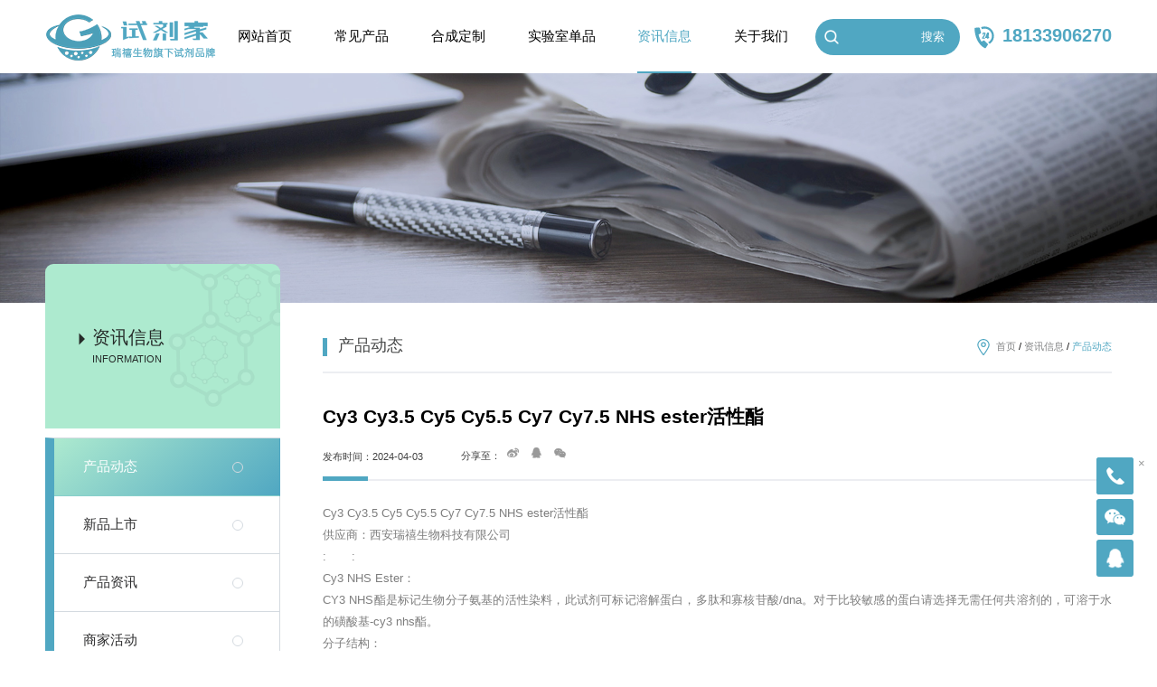

--- FILE ---
content_type: text/html; charset=UTF-8
request_url: https://www.empireagents.com/news/252401.html
body_size: 10050
content:
<!DOCTYPE html>
<html lang="zh-cn">
<head>
<meta charset="utf-8">
<title>Cy3 Cy3.5 Cy5 Cy5.5 Cy7 Cy7.5 NHS ester活性酯_产品动态_资讯信息_试剂家</title>
<meta content="PLGA,TCO,COOH,FA,mPEG,CY,Alkyne,Biotin,OH,PLL,Mannose,mal,N3,DBCO,PCL,PLA,SH,RB,TZ,NH2,PGA,NHS,FITC,Silane" name="keywords" />
<meta content="" name="description" />
<meta http-equiv='content-language' content='zh-cn'>
<meta name="format-detection" content="telephone=no">
<meta name="format-detection" content="address=no">
<meta http-equiv="X-UA-Compatible" content="IE=edge,chrome=1">
<meta name="viewport" content="width=device-width, initial-scale=1, maximum-scale=1, user-scalable=no">
<meta name="author" content="mark_jun" />
<!-- Set render engine for 360 browser -->
<meta name="renderer" content="webkit">
<!-- No Baidu Siteapp-->
<meta http-equiv="Cache-Control" content="no-siteapp"/>

<link rel="icon" type="image/png" href="https://www.empireagents.com/static/style/pc/i/favicon.png">
<!-- Add to homescreen for Chrome on Android -->
<meta name="mobile-web-app-capable" content="yes">
<link rel="icon" sizes="192x192" href="https://www.empireagents.com/static/style/pc/i/app-icon72x72@2x.png">
<!-- Add to homescreen for Safari on iOS -->
<link rel="apple-touch-icon-precomposed" href="https://www.empireagents.com/static/style/pc/i/app-icon72x72@2x.png">
<!-- Tile icon for Win8 (144x144 + tile color) -->
<meta name="msapplication-TileImage" content="https://www.empireagents.com/static/style/pc/i/app-icon72x72@2x.png">
<meta name="msapplication-TileColor" content="#0e90d2">
<meta name="author" content="Jiao" />
<!--技术支持：西安凡高网络(https://www.fgkj.cc/)-->
<link rel="shortcut icon" href="https://www.empireagents.com/static/style/pc/i/favicon.ico" />


<!-- 系统关键js(所有自建模板必须引用) -->
<script type="text/javascript">var is_mobile_cms = '';</script>
<script src="https://www.empireagents.com/api/language/zh-cn/lang.js" type="text/javascript"></script>
<script src="https://www.empireagents.com/static/assets/global/plugins/jquery.min.js" type="text/javascript"></script>
<script src="https://www.empireagents.com/static/assets/js/cms.js" type="text/javascript"></script>
<!-- 系统关键js结束 -->


<link rel="stylesheet" href="https://www.empireagents.com/static/style/pc/css/animate.min.css">
<link href="https://www.empireagents.com/static/style/pc/css/j_animate.css" rel="stylesheet">
<link href="https://www.empireagents.com/static/style/pc/css/slider.css" rel="stylesheet">
<link href="https://www.empireagents.com/static/style/pc/css/style.css" rel="stylesheet">
<link href="https://www.empireagents.com/static/style/pc/css/media.css" rel="stylesheet">
<link rel="stylesheet" href="https://www.empireagents.com/static/style/pc/css/swiper.min.css">
<!--<script src="https://www.empireagents.com/static/style/pc/js/jquery.min.js"></script>-->
<script src="https://www.empireagents.com/static/style/pc/js/slider.js"></script>
<script src="https://www.empireagents.com/static/style/pc/js/swiper.min.js"></script>
<!-- 注意: Respond.js 必须在最近的css后引入，切必须在服务器上才能发挥作用！ -->
<!--[if lt IE 9]>
    <script src="https://www.empireagents.com/static/style/pc/js/html5shiv.min.js"></script>
    <script src="https://www.empireagents.com/static/style/pc/js/respond.min.js"></script>
<![endif]-->
<!--[if IE 9]>
    <link href="https://www.empireagents.com/static/style/pc/css/ie9.css" rel="stylesheet">
<![endif]-->
<meta name="referrer" content="strict-origin-when-cross-origin">
<script>
var _hmt = _hmt || [];
(function() {
  var hm = document.createElement("script");
  hm.src = "https://hm.baidu.com/hm.js?8c6a2be45507ffb985b9ac0c13158117";
  var s = document.getElementsByTagName("script")[0]; 
  s.parentNode.insertBefore(hm, s);
})();
</script>
</head>

<body>
<!--pc header-->
<header id="header">
  <div class="m">
    <div id="logo">
     <a href="https://www.empireagents.com/">
        <img src="https://www.empireagents.com/static/style/pc/images/logo.png">
      </a>
    </div>
    <div class="fr">
      <div id="nav">
        <ul>
          <li ><a href="https://www.empireagents.com/"><h3>网站首页</h3></a></li>

                  <li ><a href="https://www.empireagents.com/product/list_1.html"><h3>常见产品</h3></a>
                      <div class="sub"><div class="box">
                             <a  href="https://www.empireagents.com/product/list_56.html" >小分子定制</a>
                             <a  href="https://www.empireagents.com/product/list_52.html" >同位素标记</a>
                             <a  href="https://www.empireagents.com/product/list_46.html" >离子液体</a>
                             <a  href="https://www.empireagents.com/product/list_58.html" >全部产品</a>
                             <a  href="https://www.empireagents.com/product/list_38.html" >无机纳米材料</a>
                             <a  href="https://www.empireagents.com/product/list_45.html" >静电纺丝</a>
                             <a  href="https://www.empireagents.com/product/list_3.html" >共聚物</a>
                             <a  href="https://www.empireagents.com/product/list_4.html" >PEG衍生物</a>
                             <a  href="https://www.empireagents.com/product/list_5.html" >点击化学</a>
                             <a  href="https://www.empireagents.com/product/list_26.html" >金属骨架</a>
                             <a  href="https://www.empireagents.com/product/list_27.html" >量子点</a>
                             <a  href="https://www.empireagents.com/product/list_29.html" >脂质体</a>
                             <a  href="https://www.empireagents.com/product/list_32.html" >大环化合物</a>
                             <a  href="https://www.empireagents.com/product/list_35.html" >四氧化三铁定制</a>
                         </div></div>
                    </li>
                  <li ><a href="https://www.empireagents.com/customized/list_6.html"><h3>合成定制</h3></a>
                      <div class="sub"><div class="box">
                             <a  href="https://www.empireagents.com/customized/list_59.html" >定制产品</a>
                             <a  href="https://www.empireagents.com/customized/list_2.html" >磷脂</a>
                             <a  href="https://www.empireagents.com/customized/list_23.html" >荧光标记</a>
                             <a  href="https://www.empireagents.com/customized/list_24.html" >生物素</a>
                             <a  href="https://www.empireagents.com/customized/list_28.html" >上转换</a>
                             <a  href="https://www.empireagents.com/customized/list_30.html" >多肽</a>
                             <a  href="https://www.empireagents.com/customized/list_31.html" >荧光探针</a>
                             <a  href="https://www.empireagents.com/customized/list_33.html" >Linker交联剂</a>
                             <a  href="https://www.empireagents.com/customized/list_34.html" >介孔材料</a>
                             <a  href="https://www.empireagents.com/customized/list_36.html" >纳米微球</a>
                             <a  href="https://www.empireagents.com/customized/list_37.html" >无机发光纳米</a>
                         </div></div>
                    </li>
                  <li ><a href="https://www.empireagents.com/single/list_11.html"><h3>实验室单品</h3></a>
                      <div class="sub"><div class="box">
                             <a  href="https://www.empireagents.com/single/list_60.html" >实验室单品</a>
                             <a  href="https://www.empireagents.com/single/list_25.html" >光敏剂</a>
                             <a  href="https://www.empireagents.com/single/list_39.html" >高分子定制</a>
                             <a  href="https://www.empireagents.com/single/list_40.html" >PROTAC技术</a>
                             <a  href="https://www.empireagents.com/single/list_41.html" >ADC偶联</a>
                             <a  href="https://www.empireagents.com/single/list_42.html" >微环境响应定制</a>
                             <a  href="https://www.empireagents.com/single/list_43.html" >环状/响应性染料</a>
                             <a  href="https://www.empireagents.com/single/list_47.html" >水凝胶</a>
                             <a  href="https://www.empireagents.com/single/list_48.html" >纳米微针</a>
                         </div></div>
                    </li>
                  <li  class="on" ><a href="https://www.empireagents.com/news/list_15.html"><h3>资讯信息</h3></a>
                      <div class="sub"><div class="box">
                             <a  href="https://www.empireagents.com/news/list_57.html" >产品动态</a>
                             <a  href="https://www.empireagents.com/news/list_16.html" >新品上市</a>
                             <a  href="https://www.empireagents.com/news/list_17.html" >产品资讯</a>
                             <a  href="https://www.empireagents.com/news/list_18.html" >商家活动</a>
                         </div></div>
                    </li>
                  <li ><a href="https://www.empireagents.com/about/list_19.html"><h3>关于我们</h3></a>
                      <div class="sub"><div class="box">
                             <a  href="https://www.empireagents.com/about/list_19.html#nav49" >公司信息</a>
                             <a  href="https://www.empireagents.com/about/list_19.html#nav21" >联系我们</a>
                             <a  href="https://www.empireagents.com/about/list_19.html#nav22" >在线留言</a>
                         </div></div>
                    </li>
        
        </ul>
      </div>
      <div class="top_search">
          <form class="search-form" action="/index.php" method="get">
            <input type="hidden" name="s" value="search">
            <input type="hidden" name="c" value="home">
            <input type="hidden" name="m" value="index">
          <input class="input" type="text" autocomplete="off" name="keyword">
          <button class="button" type="submit">搜索</button>
        </form>
      </div>
      <div class="top_tel">
        <svg t="1662608680469" class="icon" viewBox="0 0 1024 1024" version="1.1" xmlns="http://www.w3.org/2000/svg" p-id="6261" width="28" height="28"><path d="M580.608 936.96c24.064-35.84 48.128-72.192 72.192-108.032 9.728-15.872 5.12-32.256-9.728-49.152l-120.832-117.76c-19.456-15.872-35.84-17.92-49.664-9.216-25.6 15.872-48.128 31.744-73.728 47.104-84.992-130.048-100.864-196.608-118.784-289.792 26.112-14.848 52.224-30.208 78.336-45.056 13.824-8.704 20.48-23.552 15.36-48.128-15.36-54.272-30.72-108.032-46.08-162.304-7.68-20.992-19.456-32.768-38.4-31.744-43.008 4.096-86.016 7.68-129.536 11.776-38.4 2.56-45.056 16.384-45.056 44.032 17.92 327.68 140.288 629.76 404.992 777.216 25.6 12.8 40.448 13.312 60.928-18.944z m-40.448-360.96H414.72l4.096-33.28 74.752-112.64c8.192-12.288 13.312-29.184 15.872-50.176 1.536-11.264-1.536-16.896-9.216-16.896s-11.776 3.584-12.8 10.24l-5.12 42.496h-49.152l5.12-43.52c3.584-32.256 26.112-48.128 67.584-48.128 25.6 0 41.472 5.632 48.64 17.92 6.656 11.776 8.704 31.232 5.632 57.856-1.024 10.752-4.096 19.456-8.704 26.112l-75.264 117.76h67.072l-3.072 32.256z m163.84-31.744h-27.136l-3.584 32.256H619.52l3.584-32.256h-74.24l4.096-35.328 75.264-182.272h73.728L680.96 506.88h27.136l-4.096 37.376z m-76.288-37.888h-24.576l36.352-98.304-11.776 98.304z m-107.52-421.376c105.472 0 200.704 42.496 269.824 111.616s111.616 164.352 111.616 269.824-42.496 200.704-111.616 269.824c-20.48 20.48-43.008 38.4-67.584 53.76-1.536-8.704-6.144-17.92-14.336-27.136l-40.96-39.936c23.04-13.312 43.52-29.184 62.464-47.616 53.248-53.248 86.528-127.488 86.528-208.896 0-81.408-33.28-155.648-86.528-208.896-53.248-53.248-127.488-86.528-208.896-86.528-39.424 0-77.312 7.68-111.616 22.016l-15.872-55.808c-3.584-10.752-8.704-18.944-15.36-24.576 43.52-17.408 91.648-27.648 142.336-27.648z" fill="#50a7c2" p-id="6262"></path></svg>
        18133906270
      </div>
    </div>
  </div>



</header> 
<!--pc header end--> 
<!--wap header-->
<header id="m_header">
  <div class="m">
    <div id="m_logo">
      <div class="j_tab">
        <div class="j_tab_cel"> <a href="https://www.empireagents.com/"> <img src="https://www.empireagents.com/static/style/pc/images/logo.png"> </a> </div>
      </div>
    </div>
  </div>
</header>
<div id="nav_btn_box">
    <div class="m">
        <div class="j_tab"><div class="j_tab_cel">
            <aside id="nav_btn">
              <div class="point" name="1" id="mbtn"> <span class="navbtn"></span> </div>
            </aside>
        </div></div>
    </div>
</div>
<nav id="m_nav">
  <div class="wap_search">

    <form class="header-search" action="/index.php" method="get">
      <input type="hidden" name="s" value="search">
      <input type="hidden" name="c" value="home">
      <input type="hidden" name="m" value="index">
            
      <input type="text" class="input" placeholder="" name="keyword" autocomplete="off">
      <button type="submit" class="btn_blue" value=""></button>
    </form>
    </div>
  <ul class="m_nav_list">
    <li class=""><a class="a" href="https://www.empireagents.com/" title="">
      <h3>首页</h3>
     </a></li>
                        <li  class="title" ><a class="a" href="https://www.empireagents.com/product/list_1.html" >
                  <h3>常见产品</h3><i> </i></a>
                                    <div class="list">
                                             <a  href="https://www.empireagents.com/product/list_56.html" >小分子定制</a>
                                             <a  href="https://www.empireagents.com/product/list_52.html" >同位素标记</a>
                                             <a  href="https://www.empireagents.com/product/list_46.html" >离子液体</a>
                                             <a  href="https://www.empireagents.com/product/list_58.html" >全部产品</a>
                                             <a  href="https://www.empireagents.com/product/list_38.html" >无机纳米材料</a>
                                             <a  href="https://www.empireagents.com/product/list_45.html" >静电纺丝</a>
                                             <a  href="https://www.empireagents.com/product/list_3.html" >共聚物</a>
                                             <a  href="https://www.empireagents.com/product/list_4.html" >PEG衍生物</a>
                                             <a  href="https://www.empireagents.com/product/list_5.html" >点击化学</a>
                                             <a  href="https://www.empireagents.com/product/list_26.html" >金属骨架</a>
                                             <a  href="https://www.empireagents.com/product/list_27.html" >量子点</a>
                                             <a  href="https://www.empireagents.com/product/list_29.html" >脂质体</a>
                                             <a  href="https://www.empireagents.com/product/list_32.html" >大环化合物</a>
                                             <a  href="https://www.empireagents.com/product/list_35.html" >四氧化三铁定制</a>
                                       </div>
                                  </li>
                        <li  class="title" ><a class="a" href="https://www.empireagents.com/customized/list_6.html" >
                  <h3>合成定制</h3><i> </i></a>
                                    <div class="list">
                                             <a  href="https://www.empireagents.com/customized/list_59.html" >定制产品</a>
                                             <a  href="https://www.empireagents.com/customized/list_2.html" >磷脂</a>
                                             <a  href="https://www.empireagents.com/customized/list_23.html" >荧光标记</a>
                                             <a  href="https://www.empireagents.com/customized/list_24.html" >生物素</a>
                                             <a  href="https://www.empireagents.com/customized/list_28.html" >上转换</a>
                                             <a  href="https://www.empireagents.com/customized/list_30.html" >多肽</a>
                                             <a  href="https://www.empireagents.com/customized/list_31.html" >荧光探针</a>
                                             <a  href="https://www.empireagents.com/customized/list_33.html" >Linker交联剂</a>
                                             <a  href="https://www.empireagents.com/customized/list_34.html" >介孔材料</a>
                                             <a  href="https://www.empireagents.com/customized/list_36.html" >纳米微球</a>
                                             <a  href="https://www.empireagents.com/customized/list_37.html" >无机发光纳米</a>
                                       </div>
                                  </li>
                        <li  class="title" ><a class="a" href="https://www.empireagents.com/single/list_11.html" >
                  <h3>实验室单品</h3><i> </i></a>
                                    <div class="list">
                                             <a  href="https://www.empireagents.com/single/list_60.html" >实验室单品</a>
                                             <a  href="https://www.empireagents.com/single/list_25.html" >光敏剂</a>
                                             <a  href="https://www.empireagents.com/single/list_39.html" >高分子定制</a>
                                             <a  href="https://www.empireagents.com/single/list_40.html" >PROTAC技术</a>
                                             <a  href="https://www.empireagents.com/single/list_41.html" >ADC偶联</a>
                                             <a  href="https://www.empireagents.com/single/list_42.html" >微环境响应定制</a>
                                             <a  href="https://www.empireagents.com/single/list_43.html" >环状/响应性染料</a>
                                             <a  href="https://www.empireagents.com/single/list_47.html" >水凝胶</a>
                                             <a  href="https://www.empireagents.com/single/list_48.html" >纳米微针</a>
                                       </div>
                                  </li>
                        <li  class="title" ><a class="a" href="https://www.empireagents.com/news/list_15.html" >
                  <h3>资讯信息</h3><i> </i></a>
                                    <div class="list">
                                             <a  href="https://www.empireagents.com/news/list_57.html" >产品动态</a>
                                             <a  href="https://www.empireagents.com/news/list_16.html" >新品上市</a>
                                             <a  href="https://www.empireagents.com/news/list_17.html" >产品资讯</a>
                                             <a  href="https://www.empireagents.com/news/list_18.html" >商家活动</a>
                                       </div>
                                  </li>
                        <li  class="title" ><a class="a" href="https://www.empireagents.com/about/list_19.html" >
                  <h3>关于我们</h3><i> </i></a>
                                    <div class="list">
                                             <a  href="https://www.empireagents.com/about/list_19.html#nav49" >公司信息</a>
                                             <a  href="https://www.empireagents.com/about/list_19.html#nav21" >联系我们</a>
                                             <a  href="https://www.empireagents.com/about/list_19.html#nav22" >在线留言</a>
                                       </div>
                                  </li>
        
  </ul>
</nav>
<section class="nav_mask"></section>
<section class="n_banner"> 
    <img  src="https://www.empireagents.com/uploadfile/202209/58a16af3152d2.jpg" alt="">
</section>
<!--wap header end--> 
<!--banner-->

<article id="n_main">
  <div class="m">
        <div class="left_con">
      <div class="n_tt">
          <h3>
              <font><svg class="arrow" viewBox="0 0 46.6 79.1"><path fill="#262b29" stroke="#262b29" stroke-width="1" stroke-miterlimit="10" d="M3.5,3.5l36,36l-36,36"></path></svg></font>
              资讯信息          </h3>
          <span>information</span>
      </div>
      <div class="n_nav">
          <ul>
                                                        <li  class="on" ><a  href="https://www.empireagents.com/news/list_57.html" >产品动态</a></li>
                                        <li ><a  href="https://www.empireagents.com/news/list_16.html" >新品上市</a></li>
                                        <li ><a  href="https://www.empireagents.com/news/list_17.html" >产品资讯</a></li>
                                        <li ><a  href="https://www.empireagents.com/news/list_18.html" >商家活动</a></li>
                     
                          </ul>
      </div>

            <section class="pro_tuijian web">
        <div class="s_tt">
          <img src="https://www.empireagents.com/static/style/pc/images/s_tt_ico.png" alt="">
          <div>
            <span>Related Products</span>
            <h3>相关产品</h3>
          </div>
        </div>
        <ul class="xs_jianju">
                                  <li>
                    <a href="https://www.empireagents.com/news/374978.html" >
                      <div class="img img_db">
                        <img alt="CAS:83905-01-5，Azithromycin (CP-62993)" src="https://www.empireagents.com/static/style/pc/images/sl15.jpg">
                      </div>
                      <h5>CAS:83905-01-5，Azithromycin (CP-62993)</h5>
                    </a>
                  </li>

                                  <li>
                    <a href="https://www.empireagents.com/news/374900.html" >
                      <div class="img img_db">
                        <img alt="CAS:298-46-4，Carbamazepine" src="https://www.empireagents.com/static/style/pc/images/sl15.jpg">
                      </div>
                      <h5>CAS:298-46-4，Carbamazepine</h5>
                    </a>
                  </li>

                                  <li>
                    <a href="https://www.empireagents.com/news/374940.html" >
                      <div class="img img_db">
                        <img alt="CAS:98-96-4，Pyrazinamide" src="https://www.empireagents.com/static/style/pc/images/sl16.jpg">
                      </div>
                      <h5>CAS:98-96-4，Pyrazinamide</h5>
                    </a>
                  </li>

                                  <li>
                    <a href="https://www.empireagents.com/news/374970.html" >
                      <div class="img img_db">
                        <img alt="CAS:84611-23-4，Erdosteine" src="https://www.empireagents.com/static/style/pc/images/sl07.jpg">
                      </div>
                      <h5>CAS:84611-23-4，Erdosteine</h5>
                    </a>
                  </li>

                       </ul>
      </section>
        </div>  <div class="right_con">
    <div class="n_position">
      <h3 class="tt">产品动态</h3>
        <h4>
          <svg t="1661224169958" class="icon" viewBox="0 0 1024 1024" version="1.1" xmlns="http://www.w3.org/2000/svg" p-id="2393" width="22" height="22"><path d="M511.954463 250.971985c-73.709769 0-133.669372 58.877969-133.669372 131.23288 0 72.339562 59.959603 131.157155 133.669372 131.157155 73.707722 0 133.639696-58.817594 133.639696-131.157155C645.594159 309.84893 585.662185 250.971985 511.954463 250.971985M511.954463 455.252555c-40.97625 0-74.311473-32.779567-74.311473-73.078389 0-40.284495 33.334199-73.077366 74.311473-73.077366 40.945551 0 74.278727 32.79287 74.278727 73.077366C586.23319 422.472987 552.900014 455.252555 511.954463 455.252555" p-id="2394" fill="#50a7c2"></path><path d="M824.811914 401.684522c0-169.441087-140.347468-307.277362-312.857451-307.277362-172.479283 0-312.768423 137.836275-312.768423 307.277362 0 132.88552 192.606693 400.645866 275.461749 509.584997 8.724709 11.492752 22.683628 18.321274 37.305651 18.321274 14.5903 0 28.580942-6.828522 37.334303-18.321274C632.11517 802.331411 824.811914 534.602787 824.811914 401.684522M516.887822 864.759229l-4.933359 6.557346-4.934382-6.557346C350.606705 656.92881 253.370103 479.470119 253.370103 401.684522c0-140.062989 115.979478-254.012228 258.58436-254.012228 142.575206 0 258.552637 113.949238 258.552637 254.012228C770.537799 479.499795 673.36055 656.92881 516.887822 864.759229" p-id="2395" fill="#50a7c2"></path></svg>
          <a href="https://www.empireagents.com/" title="">首页</a> / <a href="/news/list_15.html">资讯信息</a> / <em>产品动态</em>        </h4>
    </div>
    <section class="n_news_xq">
        <div class="ar_title">
          <h3>Cy3 Cy3.5 Cy5 Cy5.5 Cy7 Cy7.5 NHS ester活性酯</h3>
          <h4>
            <span>发布时间：2024-04-03</span>
                        <span>分享至：<div class="social-share" data-sites="weibo,qq,wechat"></div></span>
          </h4>
        </div>
        <link rel="stylesheet" href="https://www.empireagents.com/static/style/pc/css/share.min.css">
        <script src="https://www.empireagents.com/static/style/pc/js/jquery.share.min.js"></script> 
        <div class="ar_article">
            <p>Cy3 Cy3.5 Cy5 Cy5.5 Cy7 Cy7.5 NHS ester活性酯<br/>供应商：西安瑞禧生物科技有限公司<br/>:       :<br/>Cy3 NHS Ester：<br/>CY3 NHS酯是标记生物分子氨基的活性染料，此试剂可标记溶解蛋白，多肽和寡核苷酸/dna。对于比较敏感的蛋白请选择无需任何共溶剂的，可溶于水的磺酸基-cy3 nhs酯。<br/>分子结构： <br/> <br/>一般性质：<br/>外观：红色粉末<br/>分子量：590.15<br/>质谱分析m+增量：474.2<br/>分子式：c34h40cln3o4<br/>溶解性：溶于有机溶剂（dmf,dmso,二氯甲烷），不溶于水<br/>质控：nmr 1h（95%）和13c,tlc,功能测试<br/>光谱性质：<br/>zui大激发波长：555nm<br/>在zui大激发波长下的消光系数：150000lmol-1cm-1<br/>zui大发射波长：570nm<br/>荧光量子产率：0.31<br/>Cy 3.5 NHS Ester：<br/>cy3.5 nhs酯是标记多肽，蛋白和寡核苷酸的活性染料<br/>cy3.5 nhs酯可替代alexa fluor 594,dylight 594的nhs酯<br/>分子结构：<br/>一般性质：<br/>外观：暗紫色粉末<br/>分子量：732.35<br/>分子式：c45h50cln3o4<br/>溶解性：溶于有机溶剂（dmf,dmso，二氯甲烷），不溶于水<br/>质控:nmr 1h（95%）和13c,tlc，功能测试<br/>光谱性质：<br/>zui大激发波长：591nm<br/>在zui大激发波长下的消光系数：116000lmol-1cm-1<br/>荧光量子产率：0.35<br/>Cy5 NHS Ester：<br/>cy5在生命科学研究和诊断领域是非常常用的荧光团。此荧光团在红色区域有zui大发射，许多ccd检测器有zui大灵敏度。<br/>cy5 nhs酯是标记多肽，蛋白和寡核苷酸的活性染料。染料需要少量的有机共溶剂（比如dmf和dmso）溶解后进行标记反应。此试剂可以高效标记溶解蛋白和各种多肽，寡核苷酸的氨基。对于易降解的蛋白，不可使用dmf或dmso，应选择我们的不需任何共溶剂的sulfo-cy5 nhs酯，两者具有非常相似的荧光特性。<br/>分子结构：<br/> <br/>一般性质：<br/>外观：暗蓝色粉末<br/>分子量：616.19<br/>分子式：c36h42cln3o4<br/>溶解性：易溶于有机溶剂（dmf,dmso和氯化物），难溶于水<br/>质控：nmr 1h（95%）和13c,tlc，功能测试<br/>光谱性质：<br/>zui大激发波长：646nm<br/>在zui大激发波长下的消光系数：250000 mol-1cm-1<br/>zui大发射波长：662nm<br/>荧光量子产率：0.2<br/>Cy 5.5 NHS Ester：<br/>cy5.5 nhs酯标记多肽，蛋白和寡核苷酸的氨基<br/>cy5.5 nhs ester：是近红外染料，除了用于标记多肽，蛋白和寡核苷酸氨基的活性染料，可用于后续的小动物活体成像实验。<br/>染料可代替alexa fluor 680 nhs ester和dylight 680 nhs ester<br/>分子结构：<br/>一般性质：<br/>外观：深蓝色粉末<br/>分子量：716.31<br/>分子式：c44h46cln3o4<br/>溶解性：溶于有机溶剂（dmso,dmf,二氯甲烷），在水中不易溶解<br/>质控：nmr 1h(95%)13c,tlc,功能测试<br/>光谱性质：<br/>zui大激发波长：673nm<br/>在zui大激发波长下的消光系数：209000lmol-1cm-1<br/>zui大发射波长：707nm<br/>荧光量子产率：0.2<br/>Cy7 NHS Ester：<br/>氨基活性cy7,近红外染料。此试剂可被用于产生cy7-标记的生物分子，用于后续的小动物活体成像研究，药物设计及相关实验。cy7中心加强聚亚甲基链的结构特点，与母结构相比其量子产率提高了20%，增加了其荧光亮度。<br/>分子结构：<br/>一般性质：<br/>外观：绿色粉末<br/>分子量：682.29<br/>分子式：c41h48cln3o4<br/>溶解性：溶于有机溶剂（dmso,dmf,二氯甲烷），不易溶于水<br/>质控：nmr 1h(95%)13c,tlc,功能测试<br/>光谱性质：<br/>zui大激发波长：750nm<br/>在zui大激发波长下的消光系数：199000lmol-1cm-1<br/>zui大发射波长：773nm<br/>荧光量子产率：0.3<br/>Cy7.5 NHS Ester：<br/>cy7.5是近红外染料，具有长的发射波长，近红外照射容易穿透组织，可用于小动物活体成像实验。cy7.5中心加强聚亚甲基链的结构特点，与母结构相比其量子产率提高了20%，增加了其荧光亮度。<br/>分子结构：<br/>一般性质：<br/>外观：绿色粉末<br/>分子量：782.41<br/>分子式：c49h52cln3o4<br/>溶解性：溶于有机溶剂（dmso,dmf,二氯甲烷），不易溶于水<br/>质控：nmr 1h(95%)13c,tlc,功能测试<br/>光谱性质：<br/>zui大激发波长：788nm<br/>在zui大激发波长下的消光系数：223000lmol-1cm-1<br/>zui大发射波长：808nm<br/>荧光量子产率：0.3<br/>Cy3 Cy3.5 Cy5 Cy5.5 Cy7 Cy7.5 NHS ester活性酯<br/>瑞禧生物研发生产的产品有几千种，包括单分散PEG、低分散PEG、荧光染料、PROTAC / ADC Linker、核酸递送辅料、脂质体用辅料、嵌段共聚物和点击化学产品等等。这些衍生物对生物制剂、纳米颗粒、材料表面、微球、自组装和小分子具有反应性。<br/>瑞禧生物提供定制合成功能性高分子聚合物、多肽、纳米颗粒、表面修饰与偶联、靶向纳米探针的构建、多模态多功能微纳米体系的构建以及体外诊断试剂、分子影像探针、多功能诊疗制剂等服务。<p style="text-align: center;"><img src="/static/style/pc/images/sl13.jpg" alt={$eyou.field.title}"/></p>瑞禧生物从未停止过技术的拓展与创新。凭借这充满进取的创新精神，我们已经为国内外高校、科研单位、材料研究中心、生物技术制药开发公司等等定制合成了各种功能化试剂，赢得了合作单位的长期信赖。<br/>瑞禧生物致力于为全球客户提供高性价比的助力药物递送的产品服务。公司的奋斗目标是搭建一个国际知名的药物递送修饰平台，携手高端人才和所有合作伙伴，共同为人类各行各业的事业发展做出贡献！</p>        </div>
    </section>
    <div class="clear"></div>
    <div class="ar_fot">

      <a  href="https://www.empireagents.com/news/252400.html" >上一篇：Cy3 Cy3.5 Cy5 Cy5.5 Cy7 Cy7.5 NH2（Amine）氨基</a>
      <a  href="https://www.empireagents.com/news/252402.html" >下一篇：Cy3 Tetrazine|Cyanine3 tetrazine</a>
    </div>
             <section class="pro_tuijian wap">
      <div class="s_tt">
        <img src="https://www.empireagents.com/static/style/pc/images/s_tt_ico.png" alt="">
        <div>
          <span>Related Products</span>
          <h3>相关产品</h3>
        </div>
      </div>
      <ul class="xs_jianju">

                                  <li>
                    <a href="https://www.empireagents.com/news/374978.html" >
                      <div class="img img_db">
                        <img alt="CAS:83905-01-5，Azithromycin (CP-62993)" src="https://www.empireagents.com/static/style/pc/images/sl15.jpg">
                      </div>
                      <h5>CAS:83905-01-5，Azithromycin (CP-62993)</h5>
                    </a>
                  </li>

                                  <li>
                    <a href="https://www.empireagents.com/news/374900.html" >
                      <div class="img img_db">
                        <img alt="CAS:298-46-4，Carbamazepine" src="https://www.empireagents.com/static/style/pc/images/sl15.jpg">
                      </div>
                      <h5>CAS:298-46-4，Carbamazepine</h5>
                    </a>
                  </li>

                                  <li>
                    <a href="https://www.empireagents.com/news/374940.html" >
                      <div class="img img_db">
                        <img alt="CAS:98-96-4，Pyrazinamide" src="https://www.empireagents.com/static/style/pc/images/sl16.jpg">
                      </div>
                      <h5>CAS:98-96-4，Pyrazinamide</h5>
                    </a>
                  </li>

                                  <li>
                    <a href="https://www.empireagents.com/news/374970.html" >
                      <div class="img img_db">
                        <img alt="CAS:84611-23-4，Erdosteine" src="https://www.empireagents.com/static/style/pc/images/sl07.jpg">
                      </div>
                      <h5>CAS:84611-23-4，Erdosteine</h5>
                    </a>
                  </li>

                     </ul>
    </section>
     </div>
  </div>
 
</article>
<footer id="foot">
  <div class="m">
    <div class="left">
      <div class="foot_tt">
        <h3>联系我们<span>contact us</span></h3>
      </div>
      <div class="foot_tel">
        <svg t="1661165173947" class="icon" viewBox="0 0 1024 1024" version="1.1" xmlns="http://www.w3.org/2000/svg" p-id="6349" width="34" height="34"><path d="M511.993 1024C229.225 1024 0 794.762 0 511.993S229.225 0 511.993 0 1024 229.225 1024 511.993 794.762 1024 511.993 1024z m0-995.552c-267.05 0-483.545 216.52-483.545 483.545S244.968 995.54 511.993 995.54 995.54 779.02 995.54 511.993 779.058 28.448 511.993 28.448z m170.543 796.379h-3.091c-72.078-3.835-169.447-74.53-260.451-189.221l-33.613-42.3c-90.978-114.612-138.665-226.499-127.513-299.36 7.827-51.417 81.209-94.812 123.13-94.812a29.713 29.713 0 0 1 30.744 17.1c23.726 43.943 53.073 120.338 53.204 147.743v1.982l-0.665 1.826a54.222 54.222 0 0 1-27.326 27.43 32.896 32.896 0 0 0-22.174 28.383c-0.287 4.605 3.522 25.513 63.547 102.626l25.696 32.295c60.104 74.035 79.134 82.004 83.57 82.657a32.387 32.387 0 0 0 31.747-16.396 53.582 53.582 0 0 1 31.839-21.665l1.891-0.287 1.852 0.496c26.205 5.765 93.313 50.869 131.335 84.286a33.104 33.104 0 0 1 7.5 40.07c-11.844 39.13-63.822 97.212-111.222 97.212z" p-id="6350" fill="#ffffff"></path></svg>
        18133906270      </div>
      <div class="foot_lx">
        <dl>
          <dt>公司地址：</dt>
          <dd>陕西省西安市高新区沣惠南路20号</dd>
        </dl>
        <dl>
          <dt>QQ客服：</dt>
          <dd>2590956145</dd>
        </dl>
        <dl>
          <dt>企业邮箱：</dt>
          <dd>2590956145@qq.com</dd>
        </dl>
      </div>
    </div>
    <div class="center">
      <div class="foot_tt">
        <h3>友情链接<span>Links</span></h3>
      </div>
      <div class="foot_link">
        <div class="box">
          <div class="inner">
            
						<a href="https://www.delta-b.com" target="_blank">德尔塔生物</a>
			          </div>
        </div>
      </div>
    </div>
    <div class="right">
      <div class="foot_tt">
        <h3>关注我们<span>Follow us</span></h3>
      </div>
      <div class="ewmbox">
        <div class="ewm">
          <img src="https://www.empireagents.com/uploadfile/202510/2afb80f8036dedd.jpg" alt="试剂家">
          <p>官方微信</p>
        </div>
        <div class="ewm">
          <img src="https://www.empireagents.com/uploadfile/202510/141964ba5892e90.jpg" alt="试剂家">
          <p>售后服务</p>
        </div>
      </div>
    </div>
  </div>
  <div class="copyright">
    <p>Copyright ©2022 试剂家 | 纳米靶向科研平台&nbsp; 版权所有&nbsp; <a href="https://beian.miit.gov.cn/" target="_blank">陕ICP备2022011241号-5</a>&nbsp;</p>  </div>
</footer>
 <!--右侧漂浮-->
 <aside class="online_q" id="online_q">
  <div class="close">×</div>
    <div class="btn2 btn-tel"><a  title="试剂家"><span><img src="https://www.empireagents.com/static/style/pc/images/pf_tel.png" alt="试剂家"></span>
      <div class="open phone">
        <p>18133906270</p>
      </div>
    </a></div>
    <div class="btn2 btn-wx">
       <span><img src="https://www.empireagents.com/static/style/pc/images/pf_wechat.png"></span>
      <div class="open pic"><img src="https://www.empireagents.com/uploadfile/202510/2afb80f8036dedd.jpg" title="试剂家" alt="试剂家"></div>
    </div>
    <div class="btn2 btn-kf">
    <a target="_blank" href="http://wpa.qq.com/msgrd?v=3&uin=2590956145&site=qq&menu=yes" title="">
    <span><img src="https://www.empireagents.com/static/style/pc/images/pf_qq.png"></span>
    </a>
    </div> 
    <div class="btn2 btn-top hide" id="gotop">
      <span><img src="https://www.empireagents.com/static/style/pc/images/pf_gotop.png" alt="试剂家"></span>
    </div>
</aside>
<!--右侧漂浮-->
<script src="https://www.empireagents.com/static/style/pc/js/j_web.js"></script>
<script src="https://www.empireagents.com/static/style/pc/js/j_animate.js"></script> 
<script>
AOS.init({
  offset: 100,
  duration: 1200,
  easing: 'ease-out-back',
});
$('.online_q .close').click(function () {
        $('.online_q').animate({
          opacity : '0'
        }, 200);
      });
</script>



<!--============================动画 结束=============================-->
</body>
</html>


--- FILE ---
content_type: text/css
request_url: https://www.empireagents.com/static/style/pc/css/j_animate.css
body_size: 6161
content:
 
@media(min-width:200px){
[aos][aos][aos-duration='50'],body[aos-duration='50'] [aos]{-webkit-transition-duration:50ms;transition-duration:50ms}
[aos][aos][aos-duration='100'],body[aos-duration='100'] [aos]{-webkit-transition-duration:.1s;transition-duration:.1s}
[aos][aos][aos-duration='150'],body[aos-duration='150'] [aos]{-webkit-transition-duration:150ms;transition-duration:150ms}
[aos][aos][aos-duration='200'],body[aos-duration='200'] [aos]{-webkit-transition-duration:.2s;transition-duration:.2s}
[aos][aos][aos-duration='250'],body[aos-duration='250'] [aos]{-webkit-transition-duration:250ms;transition-duration:250ms}
[aos][aos][aos-duration='300'],body[aos-duration='300'] [aos]{-webkit-transition-duration:.3s;transition-duration:.3s}
[aos][aos][aos-duration='350'],body[aos-duration='350'] [aos]{-webkit-transition-duration:350ms;transition-duration:350ms}
[aos][aos][aos-duration='400'],body[aos-duration='400'] [aos]{-webkit-transition-duration:.4s;transition-duration:.4s}
[aos][aos][aos-duration='450'],body[aos-duration='450'] [aos]{-webkit-transition-duration:450ms;transition-duration:450ms}
[aos][aos][aos-duration='500'],body[aos-duration='500'] [aos]{-webkit-transition-duration:.5s;transition-duration:.5s}
[aos][aos][aos-duration='550'],body[aos-duration='550'] [aos]{-webkit-transition-duration:550ms;transition-duration:550ms}
[aos][aos][aos-duration='600'],body[aos-duration='600'] [aos]{-webkit-transition-duration:.6s;transition-duration:.6s}
[aos][aos][aos-duration='650'],body[aos-duration='650'] [aos]{-webkit-transition-duration:650ms;transition-duration:650ms}
[aos][aos][aos-duration='700'],body[aos-duration='700'] [aos]{-webkit-transition-duration:.7s;transition-duration:.7s}
[aos][aos][aos-duration='750'],body[aos-duration='750'] [aos]{-webkit-transition-duration:750ms;transition-duration:750ms}
[aos][aos][aos-duration='800'],body[aos-duration='800'] [aos]{-webkit-transition-duration:.8s;transition-duration:.8s}
[aos][aos][aos-duration='850'],body[aos-duration='850'] [aos]{-webkit-transition-duration:850ms;transition-duration:850ms}
[aos][aos][aos-duration='900'],body[aos-duration='900'] [aos]{-webkit-transition-duration:.9s;transition-duration:.9s}
[aos][aos][aos-duration='950'],body[aos-duration='950'] [aos]{-webkit-transition-duration:950ms;transition-duration:950ms}
[aos][aos][aos-duration='1000'],body[aos-duration='1000'] [aos]{-webkit-transition-duration:1s;transition-duration:1s}
[aos][aos][aos-duration='1050'],body[aos-duration='1050'] [aos]{-webkit-transition-duration:1.05s;transition-duration:1.05s}
[aos][aos][aos-duration='1100'],body[aos-duration='1100'] [aos]{-webkit-transition-duration:1.1s;transition-duration:1.1s}
[aos][aos][aos-duration='1150'],body[aos-duration='1150'] [aos]{-webkit-transition-duration:1.15s;transition-duration:1.15s}
[aos][aos][aos-duration='1200'],body[aos-duration='1200'] [aos]{-webkit-transition-duration:1.2s;transition-duration:1.2s}
[aos][aos][aos-duration='1250'],body[aos-duration='1250'] [aos]{-webkit-transition-duration:1.25s;transition-duration:1.25s}
[aos][aos][aos-duration='1300'],body[aos-duration='1300'] [aos]{-webkit-transition-duration:1.3s;transition-duration:1.3s}
[aos][aos][aos-duration='1350'],body[aos-duration='1350'] [aos]{-webkit-transition-duration:1.35s;transition-duration:1.35s}
[aos][aos][aos-duration='1400'],body[aos-duration='1400'] [aos]{-webkit-transition-duration:1.4s;transition-duration:1.4s}
[aos][aos][aos-duration='1450'],body[aos-duration='1450'] [aos]{-webkit-transition-duration:1.45s;transition-duration:1.45s}
[aos][aos][aos-duration='1500'],body[aos-duration='1500'] [aos]{-webkit-transition-duration:1.5s;transition-duration:1.5s}
[aos][aos][aos-duration='1550'],body[aos-duration='1550'] [aos]{-webkit-transition-duration:1.55s;transition-duration:1.55s}
[aos][aos][aos-duration='1600'],body[aos-duration='1600'] [aos]{-webkit-transition-duration:1.6s;transition-duration:1.6s}
[aos][aos][aos-duration='1650'],body[aos-duration='1650'] [aos]{-webkit-transition-duration:1.65s;transition-duration:1.65s}
[aos][aos][aos-duration='1700'],body[aos-duration='1700'] [aos]{-webkit-transition-duration:1.7s;transition-duration:1.7s}
[aos][aos][aos-duration='1750'],body[aos-duration='1750'] [aos]{-webkit-transition-duration:1.75s;transition-duration:1.75s}
[aos][aos][aos-duration='1800'],body[aos-duration='1800'] [aos]{-webkit-transition-duration:1.8s;transition-duration:1.8s}
[aos][aos][aos-duration='1850'],body[aos-duration='1850'] [aos]{-webkit-transition-duration:1.85s;transition-duration:1.85s}
[aos][aos][aos-duration='1900'],body[aos-duration='1900'] [aos]{-webkit-transition-duration:1.9s;transition-duration:1.9s}
[aos][aos][aos-duration='1950'],body[aos-duration='1950'] [aos]{-webkit-transition-duration:1.95s;transition-duration:1.95s}
[aos][aos][aos-duration='2000'],body[aos-duration='2000'] [aos]{-webkit-transition-duration:2s;transition-duration:2s}
[aos][aos][aos-duration='2050'],body[aos-duration='2050'] [aos]{-webkit-transition-duration:2.05s;transition-duration:2.05s}
[aos][aos][aos-duration='2100'],body[aos-duration='2100'] [aos]{-webkit-transition-duration:2.1s;transition-duration:2.1s}
[aos][aos][aos-duration='2150'],body[aos-duration='2150'] [aos]{-webkit-transition-duration:2.15s;transition-duration:2.15s}
[aos][aos][aos-duration='2200'],body[aos-duration='2200'] [aos]{-webkit-transition-duration:2.2s;transition-duration:2.2s}
[aos][aos][aos-duration='2250'],body[aos-duration='2250'] [aos]{-webkit-transition-duration:2.25s;transition-duration:2.25s}
[aos][aos][aos-duration='2300'],body[aos-duration='2300'] [aos]{-webkit-transition-duration:2.3s;transition-duration:2.3s}
[aos][aos][aos-duration='2350'],body[aos-duration='2350'] [aos]{-webkit-transition-duration:2.35s;transition-duration:2.35s}
[aos][aos][aos-duration='2400'],body[aos-duration='2400'] [aos]{-webkit-transition-duration:2.4s;transition-duration:2.4s}
[aos][aos][aos-duration='2450'],body[aos-duration='2450'] [aos]{-webkit-transition-duration:2.45s;transition-duration:2.45s}
[aos][aos][aos-duration='2500'],body[aos-duration='2500'] [aos]{-webkit-transition-duration:2.5s;transition-duration:2.5s}
[aos][aos][aos-duration='2550'],body[aos-duration='2550'] [aos]{-webkit-transition-duration:2.55s;transition-duration:2.55s}
[aos][aos][aos-duration='2600'],body[aos-duration='2600'] [aos]{-webkit-transition-duration:2.6s;transition-duration:2.6s}
[aos][aos][aos-duration='2650'],body[aos-duration='2650'] [aos]{-webkit-transition-duration:2.65s;transition-duration:2.65s}
[aos][aos][aos-duration='2700'],body[aos-duration='2700'] [aos]{-webkit-transition-duration:2.7s;transition-duration:2.7s}
[aos][aos][aos-duration='2750'],body[aos-duration='2750'] [aos]{-webkit-transition-duration:2.75s;transition-duration:2.75s}
[aos][aos][aos-duration='2800'],body[aos-duration='2800'] [aos]{-webkit-transition-duration:2.8s;transition-duration:2.8s}
[aos][aos][aos-duration='2850'],body[aos-duration='2850'] [aos]{-webkit-transition-duration:2.85s;transition-duration:2.85s}
[aos][aos][aos-duration='2900'],body[aos-duration='2900'] [aos]{-webkit-transition-duration:2.9s;transition-duration:2.9s}
[aos][aos][aos-duration='2950'],body[aos-duration='2950'] [aos]{-webkit-transition-duration:2.95s;transition-duration:2.95s}
[aos][aos][aos-duration='3000'],body[aos-duration='3000'] [aos]{-webkit-transition-duration:3s;transition-duration:3s}
[aos][aos][aos-delay='50'],body[aos-delay='50'] [aos]{-webkit-transition-delay:0;transition-delay:0}
[aos][aos][aos-delay='50'].aos-animate,body[aos-delay='50'] [aos].aos-animate{-webkit-transition-delay:50ms;transition-delay:50ms}
[aos][aos][aos-delay='100'],body[aos-delay='100'] [aos]{-webkit-transition-delay:0;transition-delay:0}
[aos][aos][aos-delay='100'].aos-animate,body[aos-delay='100'] [aos].aos-animate{-webkit-transition-delay:.1s;transition-delay:.1s}
[aos][aos][aos-delay='150'],body[aos-delay='150'] [aos]{-webkit-transition-delay:0;transition-delay:0}
[aos][aos][aos-delay='150'].aos-animate,body[aos-delay='150'] [aos].aos-animate{-webkit-transition-delay:150ms;transition-delay:150ms}
[aos][aos][aos-delay='200'],body[aos-delay='200'] [aos]{-webkit-transition-delay:0;transition-delay:0}
[aos][aos][aos-delay='200'].aos-animate,body[aos-delay='200'] [aos].aos-animate{-webkit-transition-delay:.2s;transition-delay:.2s}
[aos][aos][aos-delay='250'],body[aos-delay='250'] [aos]{-webkit-transition-delay:0;transition-delay:0}
[aos][aos][aos-delay='250'].aos-animate,body[aos-delay='250'] [aos].aos-animate{-webkit-transition-delay:250ms;transition-delay:250ms}
[aos][aos][aos-delay='300'],body[aos-delay='300'] [aos]{-webkit-transition-delay:0;transition-delay:0}
[aos][aos][aos-delay='300'].aos-animate,body[aos-delay='300'] [aos].aos-animate{-webkit-transition-delay:.3s;transition-delay:.3s}
[aos][aos][aos-delay='350'],body[aos-delay='350'] [aos]{-webkit-transition-delay:0;transition-delay:0}
[aos][aos][aos-delay='350'].aos-animate,body[aos-delay='350'] [aos].aos-animate{-webkit-transition-delay:350ms;transition-delay:350ms}
[aos][aos][aos-delay='400'],body[aos-delay='400'] [aos]{-webkit-transition-delay:0;transition-delay:0}
[aos][aos][aos-delay='400'].aos-animate,body[aos-delay='400'] [aos].aos-animate{-webkit-transition-delay:.4s;transition-delay:.4s}
[aos][aos][aos-delay='450'],body[aos-delay='450'] [aos]{-webkit-transition-delay:0;transition-delay:0}
[aos][aos][aos-delay='450'].aos-animate,body[aos-delay='450'] [aos].aos-animate{-webkit-transition-delay:450ms;transition-delay:450ms}
[aos][aos][aos-delay='500'],body[aos-delay='500'] [aos]{-webkit-transition-delay:0;transition-delay:0}
[aos][aos][aos-delay='500'].aos-animate,body[aos-delay='500'] [aos].aos-animate{-webkit-transition-delay:.5s;transition-delay:.5s}
[aos][aos][aos-delay='550'],body[aos-delay='550'] [aos]{-webkit-transition-delay:0;transition-delay:0}
[aos][aos][aos-delay='550'].aos-animate,body[aos-delay='550'] [aos].aos-animate{-webkit-transition-delay:550ms;transition-delay:550ms}
[aos][aos][aos-delay='600'],body[aos-delay='600'] [aos]{-webkit-transition-delay:0;transition-delay:0}
[aos][aos][aos-delay='600'].aos-animate,body[aos-delay='600'] [aos].aos-animate{-webkit-transition-delay:.6s;transition-delay:.6s}
[aos][aos][aos-delay='650'],body[aos-delay='650'] [aos]{-webkit-transition-delay:0;transition-delay:0}
[aos][aos][aos-delay='650'].aos-animate,body[aos-delay='650'] [aos].aos-animate{-webkit-transition-delay:650ms;transition-delay:650ms}
[aos][aos][aos-delay='700'],body[aos-delay='700'] [aos]{-webkit-transition-delay:0;transition-delay:0}
[aos][aos][aos-delay='700'].aos-animate,body[aos-delay='700'] [aos].aos-animate{-webkit-transition-delay:.7s;transition-delay:.7s}
[aos][aos][aos-delay='750'],body[aos-delay='750'] [aos]{-webkit-transition-delay:0;transition-delay:0}
[aos][aos][aos-delay='750'].aos-animate,body[aos-delay='750'] [aos].aos-animate{-webkit-transition-delay:750ms;transition-delay:750ms}
[aos][aos][aos-delay='800'],body[aos-delay='800'] [aos]{-webkit-transition-delay:0;transition-delay:0}
[aos][aos][aos-delay='800'].aos-animate,body[aos-delay='800'] [aos].aos-animate{-webkit-transition-delay:.8s;transition-delay:.8s}
[aos][aos][aos-delay='850'],body[aos-delay='850'] [aos]{-webkit-transition-delay:0;transition-delay:0}
[aos][aos][aos-delay='850'].aos-animate,body[aos-delay='850'] [aos].aos-animate{-webkit-transition-delay:850ms;transition-delay:850ms}
[aos][aos][aos-delay='900'],body[aos-delay='900'] [aos]{-webkit-transition-delay:0;transition-delay:0}
[aos][aos][aos-delay='900'].aos-animate,body[aos-delay='900'] [aos].aos-animate{-webkit-transition-delay:.9s;transition-delay:.9s}
[aos][aos][aos-delay='950'],body[aos-delay='950'] [aos]{-webkit-transition-delay:0;transition-delay:0}
[aos][aos][aos-delay='950'].aos-animate,body[aos-delay='950'] [aos].aos-animate{-webkit-transition-delay:950ms;transition-delay:950ms}
[aos][aos][aos-delay='1000'],body[aos-delay='1000'] [aos]{-webkit-transition-delay:0;transition-delay:0}
[aos][aos][aos-delay='1000'].aos-animate,body[aos-delay='1000'] [aos].aos-animate{-webkit-transition-delay:1s;transition-delay:1s}
[aos][aos][aos-delay='1050'],body[aos-delay='1050'] [aos]{-webkit-transition-delay:0;transition-delay:0}
[aos][aos][aos-delay='1050'].aos-animate,body[aos-delay='1050'] [aos].aos-animate{-webkit-transition-delay:1.05s;transition-delay:1.05s}
[aos][aos][aos-delay='1100'],body[aos-delay='1100'] [aos]{-webkit-transition-delay:0;transition-delay:0}
[aos][aos][aos-delay='1100'].aos-animate,body[aos-delay='1100'] [aos].aos-animate{-webkit-transition-delay:1.1s;transition-delay:1.1s}
[aos][aos][aos-delay='1150'],body[aos-delay='1150'] [aos]{-webkit-transition-delay:0;transition-delay:0}
[aos][aos][aos-delay='1150'].aos-animate,body[aos-delay='1150'] [aos].aos-animate{-webkit-transition-delay:1.15s;transition-delay:1.15s}
[aos][aos][aos-delay='1200'],body[aos-delay='1200'] [aos]{-webkit-transition-delay:0;transition-delay:0}
[aos][aos][aos-delay='1200'].aos-animate,body[aos-delay='1200'] [aos].aos-animate{-webkit-transition-delay:1.2s;transition-delay:1.2s}
[aos][aos][aos-delay='1250'],body[aos-delay='1250'] [aos]{-webkit-transition-delay:0;transition-delay:0}
[aos][aos][aos-delay='1250'].aos-animate,body[aos-delay='1250'] [aos].aos-animate{-webkit-transition-delay:1.25s;transition-delay:1.25s}
[aos][aos][aos-delay='1300'],body[aos-delay='1300'] [aos]{-webkit-transition-delay:0;transition-delay:0}
[aos][aos][aos-delay='1300'].aos-animate,body[aos-delay='1300'] [aos].aos-animate{-webkit-transition-delay:1.3s;transition-delay:1.3s}
[aos][aos][aos-delay='1350'],body[aos-delay='1350'] [aos]{-webkit-transition-delay:0;transition-delay:0}
[aos][aos][aos-delay='1350'].aos-animate,body[aos-delay='1350'] [aos].aos-animate{-webkit-transition-delay:1.35s;transition-delay:1.35s}
[aos][aos][aos-delay='1400'],body[aos-delay='1400'] [aos]{-webkit-transition-delay:0;transition-delay:0}
[aos][aos][aos-delay='1400'].aos-animate,body[aos-delay='1400'] [aos].aos-animate{-webkit-transition-delay:1.4s;transition-delay:1.4s}
[aos][aos][aos-delay='1450'],body[aos-delay='1450'] [aos]{-webkit-transition-delay:0;transition-delay:0}
[aos][aos][aos-delay='1450'].aos-animate,body[aos-delay='1450'] [aos].aos-animate{-webkit-transition-delay:1.45s;transition-delay:1.45s}
[aos][aos][aos-delay='1500'],body[aos-delay='1500'] [aos]{-webkit-transition-delay:0;transition-delay:0}
[aos][aos][aos-delay='1500'].aos-animate,body[aos-delay='1500'] [aos].aos-animate{-webkit-transition-delay:1.5s;transition-delay:1.5s}
[aos][aos][aos-delay='1550'],body[aos-delay='1550'] [aos]{-webkit-transition-delay:0;transition-delay:0}
[aos][aos][aos-delay='1550'].aos-animate,body[aos-delay='1550'] [aos].aos-animate{-webkit-transition-delay:1.55s;transition-delay:1.55s}
[aos][aos][aos-delay='1600'],body[aos-delay='1600'] [aos]{-webkit-transition-delay:0;transition-delay:0}
[aos][aos][aos-delay='1600'].aos-animate,body[aos-delay='1600'] [aos].aos-animate{-webkit-transition-delay:1.6s;transition-delay:1.6s}
[aos][aos][aos-delay='1650'],body[aos-delay='1650'] [aos]{-webkit-transition-delay:0;transition-delay:0}
[aos][aos][aos-delay='1650'].aos-animate,body[aos-delay='1650'] [aos].aos-animate{-webkit-transition-delay:1.65s;transition-delay:1.65s}
[aos][aos][aos-delay='1700'],body[aos-delay='1700'] [aos]{-webkit-transition-delay:0;transition-delay:0}
[aos][aos][aos-delay='1700'].aos-animate,body[aos-delay='1700'] [aos].aos-animate{-webkit-transition-delay:1.7s;transition-delay:1.7s}
[aos][aos][aos-delay='1750'],body[aos-delay='1750'] [aos]{-webkit-transition-delay:0;transition-delay:0}
[aos][aos][aos-delay='1750'].aos-animate,body[aos-delay='1750'] [aos].aos-animate{-webkit-transition-delay:1.75s;transition-delay:1.75s}
[aos][aos][aos-delay='1800'],body[aos-delay='1800'] [aos]{-webkit-transition-delay:0;transition-delay:0}
[aos][aos][aos-delay='1800'].aos-animate,body[aos-delay='1800'] [aos].aos-animate{-webkit-transition-delay:1.8s;transition-delay:1.8s}
[aos][aos][aos-delay='1850'],body[aos-delay='1850'] [aos]{-webkit-transition-delay:0;transition-delay:0}
[aos][aos][aos-delay='1850'].aos-animate,body[aos-delay='1850'] [aos].aos-animate{-webkit-transition-delay:1.85s;transition-delay:1.85s}
[aos][aos][aos-delay='1900'],body[aos-delay='1900'] [aos]{-webkit-transition-delay:0;transition-delay:0}
[aos][aos][aos-delay='1900'].aos-animate,body[aos-delay='1900'] [aos].aos-animate{-webkit-transition-delay:1.9s;transition-delay:1.9s}
[aos][aos][aos-delay='1950'],body[aos-delay='1950'] [aos]{-webkit-transition-delay:0;transition-delay:0}
[aos][aos][aos-delay='1950'].aos-animate,body[aos-delay='1950'] [aos].aos-animate{-webkit-transition-delay:1.95s;transition-delay:1.95s}
[aos][aos][aos-delay='2000'],body[aos-delay='2000'] [aos]{-webkit-transition-delay:0;transition-delay:0}
[aos][aos][aos-delay='2000'].aos-animate,body[aos-delay='2000'] [aos].aos-animate{-webkit-transition-delay:2s;transition-delay:2s}
[aos][aos][aos-delay='2050'],body[aos-delay='2050'] [aos]{-webkit-transition-delay:0;transition-delay:0}
[aos][aos][aos-delay='2050'].aos-animate,body[aos-delay='2050'] [aos].aos-animate{-webkit-transition-delay:2.05s;transition-delay:2.05s}
[aos][aos][aos-delay='2100'],body[aos-delay='2100'] [aos]{-webkit-transition-delay:0;transition-delay:0}
[aos][aos][aos-delay='2100'].aos-animate,body[aos-delay='2100'] [aos].aos-animate{-webkit-transition-delay:2.1s;transition-delay:2.1s}
[aos][aos][aos-delay='2150'],body[aos-delay='2150'] [aos]{-webkit-transition-delay:0;transition-delay:0}
[aos][aos][aos-delay='2150'].aos-animate,body[aos-delay='2150'] [aos].aos-animate{-webkit-transition-delay:2.15s;transition-delay:2.15s}
[aos][aos][aos-delay='2200'],body[aos-delay='2200'] [aos]{-webkit-transition-delay:0;transition-delay:0}
[aos][aos][aos-delay='2200'].aos-animate,body[aos-delay='2200'] [aos].aos-animate{-webkit-transition-delay:2.2s;transition-delay:2.2s}
[aos][aos][aos-delay='2250'],body[aos-delay='2250'] [aos]{-webkit-transition-delay:0;transition-delay:0}
[aos][aos][aos-delay='2250'].aos-animate,body[aos-delay='2250'] [aos].aos-animate{-webkit-transition-delay:2.25s;transition-delay:2.25s}
[aos][aos][aos-delay='2300'],body[aos-delay='2300'] [aos]{-webkit-transition-delay:0;transition-delay:0}
[aos][aos][aos-delay='2300'].aos-animate,body[aos-delay='2300'] [aos].aos-animate{-webkit-transition-delay:2.3s;transition-delay:2.3s}
[aos][aos][aos-delay='2350'],body[aos-delay='2350'] [aos]{-webkit-transition-delay:0;transition-delay:0}
[aos][aos][aos-delay='2350'].aos-animate,body[aos-delay='2350'] [aos].aos-animate{-webkit-transition-delay:2.35s;transition-delay:2.35s}
[aos][aos][aos-delay='2400'],body[aos-delay='2400'] [aos]{-webkit-transition-delay:0;transition-delay:0}
[aos][aos][aos-delay='2400'].aos-animate,body[aos-delay='2400'] [aos].aos-animate{-webkit-transition-delay:2.4s;transition-delay:2.4s}
[aos][aos][aos-delay='2450'],body[aos-delay='2450'] [aos]{-webkit-transition-delay:0;transition-delay:0}
[aos][aos][aos-delay='2450'].aos-animate,body[aos-delay='2450'] [aos].aos-animate{-webkit-transition-delay:2.45s;transition-delay:2.45s}
[aos][aos][aos-delay='2500'],body[aos-delay='2500'] [aos]{-webkit-transition-delay:0;transition-delay:0}
[aos][aos][aos-delay='2500'].aos-animate,body[aos-delay='2500'] [aos].aos-animate{-webkit-transition-delay:2.5s;transition-delay:2.5s}
[aos][aos][aos-delay='2550'],body[aos-delay='2550'] [aos]{-webkit-transition-delay:0;transition-delay:0}
[aos][aos][aos-delay='2550'].aos-animate,body[aos-delay='2550'] [aos].aos-animate{-webkit-transition-delay:2.55s;transition-delay:2.55s}
[aos][aos][aos-delay='2600'],body[aos-delay='2600'] [aos]{-webkit-transition-delay:0;transition-delay:0}
[aos][aos][aos-delay='2600'].aos-animate,body[aos-delay='2600'] [aos].aos-animate{-webkit-transition-delay:2.6s;transition-delay:2.6s}
[aos][aos][aos-delay='2650'],body[aos-delay='2650'] [aos]{-webkit-transition-delay:0;transition-delay:0}
[aos][aos][aos-delay='2650'].aos-animate,body[aos-delay='2650'] [aos].aos-animate{-webkit-transition-delay:2.65s;transition-delay:2.65s}
[aos][aos][aos-delay='2700'],body[aos-delay='2700'] [aos]{-webkit-transition-delay:0;transition-delay:0}
[aos][aos][aos-delay='2700'].aos-animate,body[aos-delay='2700'] [aos].aos-animate{-webkit-transition-delay:2.7s;transition-delay:2.7s}
[aos][aos][aos-delay='2750'],body[aos-delay='2750'] [aos]{-webkit-transition-delay:0;transition-delay:0}
[aos][aos][aos-delay='2750'].aos-animate,body[aos-delay='2750'] [aos].aos-animate{-webkit-transition-delay:2.75s;transition-delay:2.75s}
[aos][aos][aos-delay='2800'],body[aos-delay='2800'] [aos]{-webkit-transition-delay:0;transition-delay:0}
[aos][aos][aos-delay='2800'].aos-animate,body[aos-delay='2800'] [aos].aos-animate{-webkit-transition-delay:2.8s;transition-delay:2.8s}
[aos][aos][aos-delay='2850'],body[aos-delay='2850'] [aos]{-webkit-transition-delay:0;transition-delay:0}
[aos][aos][aos-delay='2850'].aos-animate,body[aos-delay='2850'] [aos].aos-animate{-webkit-transition-delay:2.85s;transition-delay:2.85s}
[aos][aos][aos-delay='2900'],body[aos-delay='2900'] [aos]{-webkit-transition-delay:0;transition-delay:0}
[aos][aos][aos-delay='2900'].aos-animate,body[aos-delay='2900'] [aos].aos-animate{-webkit-transition-delay:2.9s;transition-delay:2.9s}
[aos][aos][aos-delay='2950'],body[aos-delay='2950'] [aos]{-webkit-transition-delay:0;transition-delay:0}
[aos][aos][aos-delay='2950'].aos-animate,body[aos-delay='2950'] [aos].aos-animate{-webkit-transition-delay:2.95s;transition-delay:2.95s}
[aos][aos][aos-delay='3000'],body[aos-delay='3000'] [aos]{-webkit-transition-delay:0;transition-delay:0}
[aos][aos][aos-delay='3000'].aos-animate,body[aos-delay='3000'] [aos].aos-animate{-webkit-transition-delay:3s;transition-delay:3s}
[aos^=fade][aos^=fade]{opacity:0;-webkit-transition-property:all;transition-property:all}
[aos^=fade][aos^=fade].aos-animate{opacity:1}
[aos=fade-up]{-webkit-transform:translate(0,30px);-ms-transform:translate(0,30px);transform:translate(0,30px)}
[aos=fade-up].aos-animate{-webkit-transform:translate(0,0);-ms-transform:translate(0,0);transform:translate(0,0)}
[aos=fade-down]{-webkit-transform:translate(0,-30px);-ms-transform:translate(0,-30px);transform:translate(0,-30px)}
[aos=fade-down].aos-animate{-webkit-transform:translate(0,0);-ms-transform:translate(0,0);transform:translate(0,0)}
[aos=fade-right]{-webkit-transform:translate(-50px,0);-ms-transform:translate(-50px,0);transform:translate(-50px,0)}
[aos=fade-right].aos-animate{-webkit-transform:translate(0,0);-ms-transform:translate(0,0);transform:translate(0,0)}

[aos=fade-roll-right]{-webkit-transform:translate(-200px,0) rotate(-361deg);-ms-transform:translate(-200px,0) rotate(-361deg);transform:translate(-200px,0) rotate(-361deg);}
[aos=fade-roll-right].aos-animate{-webkit-transform:translate(0,0) rotate(0deg);-ms-transform:translate(0,0) rotate(0deg);transform:translate(0,0) rotate(0deg); }

[aos=fade-left]{-webkit-transform:translate(50px,0);-ms-transform:translate(50px,0);transform:translate(50px,0)}
[aos=fade-left].aos-animate{-webkit-transform:translate(0,0);-ms-transform:translate(0,0);transform:translate(0,0)}
[aos=fade-up-right]{-webkit-transform:translate(-100px,100px);-ms-transform:translate(-100px,100px);transform:translate(-100px,100px)}
[aos=fade-up-right].aos-animate{-webkit-transform:translate(0,0);-ms-transform:translate(0,0);transform:translate(0,0)}
[aos=fade-up-left]{-webkit-transform:translate(100px,100px);-ms-transform:translate(100px,100px);transform:translate(100px,100px)}
[aos=fade-up-left].aos-animate{-webkit-transform:translate(0,0);-ms-transform:translate(0,0);transform:translate(0,0)}
[aos=fade-down-right]{-webkit-transform:translate(-100px,-100px);-ms-transform:translate(-100px,-100px);transform:translate(-100px,-100px)}
[aos=fade-down-right].aos-animate{-webkit-transform:translate(0,0);-ms-transform:translate(0,0);transform:translate(0,0)}
[aos=fade-down-left]{-webkit-transform:translate(100px,-100px);-ms-transform:translate(100px,-100px);transform:translate(100px,-100px)}
[aos=fade-down-left].aos-animate{-webkit-transform:translate(0,0);-ms-transform:translate(0,0);transform:translate(0,0)}
[aos^=zoom][aos^=zoom]{opacity:0;-webkit-transition-property:all;transition-property:all}
[aos^=zoom][aos^=zoom].aos-animate{opacity:1}
[aos=zoom-in]{-webkit-transform:scale(.9);-ms-transform:scale(.9);transform:scale(.9)}
[aos=zoom-in].aos-animate{-webkit-transform:scale(1);-ms-transform:scale(1);transform:scale(1)}
[aos=zoom-in-up]{-webkit-transform:translate(0,100px) scale(.6);-ms-transform:translate(0,100px) scale(.6);transform:translate(0,100px) scale(.6)}
[aos=zoom-in-up].aos-animate{-webkit-transform:translate(0,0) scale(1);-ms-transform:translate(0,0) scale(1);transform:translate(0,0) scale(1)}
[aos=zoom-in-down]{-webkit-transform:translate(0,-100px) scale(.6);-ms-transform:translate(0,-100px) scale(.6);transform:translate(0,-100px) scale(.6)}
[aos=zoom-in-down].aos-animate{-webkit-transform:translate(0,0) scale(1);-ms-transform:translate(0,0) scale(1);transform:translate(0,0) scale(1)}
[aos=zoom-in-right]{-webkit-transform:translate(-100px,0) scale(.6);-ms-transform:translate(-100px,0) scale(.6);transform:translate(-100px,0) scale(.6)}
[aos=zoom-in-right].aos-animate{-webkit-transform:translate(0,0) scale(1);-ms-transform:translate(0,0) scale(1);transform:translate(0,0) scale(1)}
[aos=zoom-in-left]{-webkit-transform:translate(100px,0) scale(.6);-ms-transform:translate(100px,0) scale(.6);transform:translate(100px,0) scale(.6)}
[aos=zoom-in-left].aos-animate{-webkit-transform:translate(0,0) scale(1);-ms-transform:translate(0,0) scale(1);transform:translate(0,0) scale(1)}
[aos=zoom-out]{-webkit-transform:scale(1.2);-ms-transform:scale(1.2);transform:scale(1.2)}
[aos=zoom-out].aos-animate{-webkit-transform:scale(1);-ms-transform:scale(1);transform:scale(1)}
[aos=zoom-out-up]{-webkit-transform:translate(0,100px) scale(1.2);-ms-transform:translate(0,100px) scale(1.2);transform:translate(0,100px) scale(1.2)}
[aos=zoom-out-up].aos-animate{-webkit-transform:translate(0,0) scale(1);-ms-transform:translate(0,0) scale(1);transform:translate(0,0) scale(1)}
[aos=zoom-out-down]{-webkit-transform:translate(0,-100px) scale(1.2);-ms-transform:translate(0,-100px) scale(1.2);transform:translate(0,-100px) scale(1.2)}
[aos=zoom-out-down].aos-animate{-webkit-transform:translate(0,0) scale(1);-ms-transform:translate(0,0) scale(1);transform:translate(0,0) scale(1)}
[aos=zoom-out-right]{-webkit-transform:translate(-100px,0) scale(1.2);-ms-transform:translate(-100px,0) scale(1.2);transform:translate(-100px,0) scale(1.2)}
[aos=zoom-out-right].aos-animate{-webkit-transform:translate(0,0) scale(1);-ms-transform:translate(0,0) scale(1);transform:translate(0,0) scale(1)}
[aos=zoom-out-left]{-webkit-transform:translate(100px,0) scale(1.2);-ms-transform:translate(100px,0) scale(1.2);transform:translate(100px,0) scale(1.2)}
[aos=zoom-out-left].aos-animate{-webkit-transform:translate(0,0) scale(1);-ms-transform:translate(0,0) scale(1);transform:translate(0,0) scale(1)}
[aos=slide-up]{-webkit-transform:translate(0,5rem);-ms-transform:translate(0,5rem);transform:translate(0,5rem)}
[aos=slide-up].aos-animate{-webkit-transform:translate(0,0);-ms-transform:translate(0,0);transform:translate(0,0)}
[aos=slide-down]{-webkit-transform:translate(0,-5rem);-ms-transform:translate(0,-5rem);transform:translate(0,-5rem)}
[aos=slide-down].aos-animate{-webkit-transform:translate(0,0);-ms-transform:translate(0,0);transform:translate(0,0)}
[aos=slide-right]{-webkit-transform:translate(-5rem,0);-ms-transform:translate(-5rem,0);transform:translate(-5rem,0)}
[aos=slide-right].aos-animate{-webkit-transform:translate(0,0);-ms-transform:translate(0,0);transform:translate(0,0)}
[aos=slide-left]{ -webkit-transform:translate(50%,0); -ms-transform:translate(50%,0); transform:translate(50%,0); -moz-transform:translate(50%,0); -o-transform:translate(50%,0); }
[aos=slide-left].aos-animate{-webkit-transform:translate(0,0);-ms-transform:translate(0,0);transform:translate(0,0)}
[aos^=flip]{-webkit-backface-visibility:hidden;backface-visibility:hidden}
[aos=flip-left]{-webkit-transform:perspective(2500px) rotateY(-100deg);transform:perspective(2500px) rotateY(-100deg)}
[aos=flip-left].aos-animate{-webkit-transform:perspective(2500px) rotateY(0);transform:perspective(2500px) rotateY(0)}
[aos=flip-right]{-webkit-transform:perspective(2500px) rotateY(100deg);transform:perspective(2500px) rotateY(100deg)}
[aos=flip-right].aos-animate{-webkit-transform:perspective(2500px) rotateY(0);transform:perspective(2500px) rotateY(0)}
[aos=flip-up]{-webkit-transform:perspective(2500px) rotateX(-100deg);transform:perspective(2500px) rotateX(-100deg)}
[aos=flip-up].aos-animate{-webkit-transform:perspective(2500px) rotateX(0);transform:perspective(2500px) rotateX(0)}
[aos=flip-down]{-webkit-transform:perspective(2500px) rotateX(100deg);transform:perspective(2500px) rotateX(100deg)}
[aos=flip-down].aos-animate{-webkit-transform:perspective(2500px) rotateX(0);transform:perspective(2500px) rotateX(0)}
[aos=flip-o]{-webkit-transform:perspective(2500px) rotate(10deg);transform:perspective(2500px) rotate(10deg)}
[aos=flip-o].aos-animate{-webkit-transform:perspective(2500px) rotate(0);transform:perspective(2500px) rotate(0)}
}


 
/***********************/


.fancybox-enabled { overflow: hidden }
.fancybox-enabled body { overflow: visible }
.fancybox-container { position: fixed; top: 0; left: 0; width: 100%; height: 100%; z-index: 99999999993; -webkit-backface-visibility: hidden; backface-visibility: hidden }
.fancybox-container ~ .fancybox-container { z-index: 99992 }
.fancybox-bg { position: absolute; top: 0; right: 0; bottom: 0; left: 0; background: #0f0f11; opacity: 0; -webkit-transition-timing-function: cubic-bezier(.55,.06,.68,.19); -o-transition-timing-function: cubic-bezier(.55,.06,.68,.19); transition-timing-function: cubic-bezier(.55,.06,.68,.19); -webkit-backface-visibility: hidden; backface-visibility: hidden }
.fancybox-container--ready .fancybox-bg { opacity: .87; -webkit-transition-timing-function: cubic-bezier(.22,.61,.36,1); -o-transition-timing-function: cubic-bezier(.22,.61,.36,1); transition-timing-function: cubic-bezier(.22,.61,.36,1) }
.fancybox-controls { position: absolute; top: 0; left: 0; right: 0; text-align: center; opacity: 0; z-index: 99994; -webkit-transition: opacity .2s; -o-transition: opacity .2s; transition: opacity .2s; pointer-events: none; -webkit-backface-visibility: hidden; backface-visibility: hidden; direction: ltr }
.fancybox-show-controls .fancybox-controls { opacity: 1 }
.fancybox-infobar { display: none }
.fancybox-show-infobar .fancybox-infobar { display: inline-block; pointer-events: all }
.fancybox-infobar__body { display: inline-block; width: 70px; line-height: 44px; font-size: 13px; font-family: Helvetica Neue,Helvetica,Arial,sans-serif; text-align: center; color: #ddd; background-color: rgba(30,30,30,.7); pointer-events: none; -webkit-user-select: none; -moz-user-select: none; -ms-user-select: none; user-select: none; -webkit-touch-callout: none; -webkit-tap-highlight-color: transparent; -webkit-font-smoothing: subpixel-antialiased }
.fancybox-buttons { position: absolute; top: 0; right: 0; display: none; pointer-events: all }
.fancybox-show-buttons .fancybox-buttons { display: block }
.fancybox-slider-wrap { overflow: hidden; direction: ltr }
.fancybox-slider, .fancybox-slider-wrap { position: absolute; top: 0; left: 0; bottom: 0; right: 0; padding: 0; margin: 0; z-index: 99993; -webkit-backface-visibility: hidden; backface-visibility: hidden; -webkit-tap-highlight-color: transparent }
.fancybox-slide { position: absolute; top: 0; left: 0; width: 100%; height: 100%; margin: 0; padding: 0; overflow: auto; outline: 0; white-space: normal; -webkit-box-sizing: border-box; box-sizing: border-box; text-align: center; z-index: 99994; -webkit-overflow-scrolling: touch }
.fancybox-slide:before { content: ""; height: 100%; width: 0 }
.fancybox-slide:before, .fancybox-slide > * { display: inline-block; vertical-align: middle }
.fancybox-slide > * { position: relative; padding: 24px; margin: 44px 0; border-width: 0; text-align: left; background-color: #fff; overflow: auto; -webkit-box-sizing: border-box; box-sizing: border-box }
.fancybox-slide--image { overflow: hidden }
.fancybox-slide--image:before { display: none }
.fancybox-content { display: inline-block; position: relative; margin: 44px auto; padding: 0; border: 0; width: 80%; height: calc(100% - 88px); vertical-align: middle; line-height: normal; text-align: left; white-space: normal; outline: 0; font-size: 16px; font-family: Arial,sans-serif; -webkit-box-sizing: border-box; box-sizing: border-box; -webkit-tap-highlight-color: transparent; -webkit-overflow-scrolling: touch }
.fancybox-iframe { display: block; margin: 0; padding: 0; border: 0; width: 100%; height: 100%; background: #fff }
.fancybox-slide--video .fancybox-content, .fancybox-slide--video .fancybox-iframe { background: 0 0 }
.fancybox-placeholder { z-index: 99995; background: 0 0; cursor: default; overflow: visible; -webkit-transform-origin: top left; -ms-transform-origin: top left; transform-origin: top left; background-size: 100% 100%; background-repeat: no-repeat; -webkit-backface-visibility: hidden; backface-visibility: hidden }
.fancybox-image, .fancybox-placeholder, .fancybox-spaceball { position: absolute; top: 0; left: 0; margin: 0; padding: 0; border: 0 }
.fancybox-image, .fancybox-spaceball { width: 100%; height: 100%; max-width: none; max-height: none; background: 0 0; background-size: 100% 100% }
.fancybox-controls--canzoomOut .fancybox-placeholder { cursor: -webkit-zoom-out; cursor: zoom-out }
.fancybox-controls--canzoomIn .fancybox-placeholder { cursor: -webkit-zoom-in; cursor: zoom-in }
.fancybox-controls--canGrab .fancybox-placeholder { cursor: -webkit-grab; cursor: grab }
.fancybox-controls--isGrabbing .fancybox-placeholder { cursor: -webkit-grabbing; cursor: grabbing }
.fancybox-spaceball { z-index: 1 }
.fancybox-tmp { position: absolute; top: -9999px; left: -9999px; visibility: hidden }
.fancybox-error { position: absolute; margin: 0; padding: 40px; top: 50%; left: 50%; width: 380px; max-width: 100%; -webkit-transform: translate(-50%,-50%); -ms-transform: translate(-50%,-50%); transform: translate(-50%,-50%); background: #fff; cursor: default }
.fancybox-error p { margin: 0; padding: 0; color: #444; font: 16px/20px Helvetica Neue,Helvetica,Arial,sans-serif }
.fancybox-close-small { position: absolute; top: 0; right: 0; width: 44px; height: 44px; padding: 0; margin: 0; border: 0; border-radius: 0; outline: 0; background: 0 0; z-index: 10; cursor: pointer }
.fancybox-close-small:after { content: "×"; position: absolute; top: 5px; right: 5px; width: 30px; height: 30px; font: 20px/30px Arial,Helvetica Neue,Helvetica,sans-serif; color: #888; font-weight: 300; text-align: center; border-radius: 50%; border-width: 0; background: #fff; -webkit-transition: background .2s; -o-transition: background .2s; transition: background .2s; -webkit-box-sizing: border-box; box-sizing: border-box; z-index: 2 }
.fancybox-close-small:focus:after { outline: 1px dotted #888 }
.fancybox-slide--video .fancybox-close-small { top: -36px; right: -36px; background: 0 0 }
.fancybox-close-small:hover:after { color: #555; background: #eee }
.fancybox-caption-wrap { position: absolute; bottom: 0; left: 0; right: 0; padding: 60px 30px 0; z-index: 99998; -webkit-backface-visibility: hidden; backface-visibility: hidden; -webkit-box-sizing: border-box; box-sizing: border-box; background: -webkit-gradient(linear,left top,left bottom,color-stop(0,transparent),color-stop(20%,rgba(0,0,0,.1)),color-stop(40%,rgba(0,0,0,.2)),color-stop(80%,rgba(0,0,0,.6)),to(rgba(0,0,0,.8))); background: -webkit-linear-gradient(top,transparent 0,rgba(0,0,0,.1) 20%,rgba(0,0,0,.2) 40%,rgba(0,0,0,.6) 80%,rgba(0,0,0,.8)); background: -o-linear-gradient(top,transparent 0,rgba(0,0,0,.1) 20%,rgba(0,0,0,.2) 40%,rgba(0,0,0,.6) 80%,rgba(0,0,0,.8)); background: linear-gradient(180deg,transparent 0,rgba(0,0,0,.1) 20%,rgba(0,0,0,.2) 40%,rgba(0,0,0,.6) 80%,rgba(0,0,0,.8)); opacity: 0; -webkit-transition: opacity .2s; -o-transition: opacity .2s; transition: opacity .2s; pointer-events: none }
.fancybox-show-caption .fancybox-caption-wrap { opacity: 1 }
.fancybox-caption { padding: 30px 0; border-top: 1px solid rgba(255,255,255,.4); font-size: 14px; font-family: Helvetica Neue,Helvetica,Arial,sans-serif; color: #fff; line-height: 20px; -webkit-text-size-adjust: none }
.fancybox-caption a, .fancybox-caption button { pointer-events: all }
.fancybox-caption a { color: #fff; text-decoration: underline }
.fancybox-button { display: block; position: fixed; width: 44px; height: 44px; line-height: 44px; margin: 0; padding: 0; border: 0; border-radius: 0; cursor: pointer; top: 50%; margin-top: -22px; color: #fff; -webkit-box-sizing: border-box; box-sizing: border-box; vertical-align: top; outline: 0;}
.fancybox-button--disabled { cursor: default; pointer-events: none }
.fancybox-button{ background-color: #a0a0a0;}
.fancybox-button:hover { background-color: #f99e01; }
.fancybox-button:after, .fancybox-button:before { content: ""; pointer-events: none; position: absolute; border-color: #fff; background-color: currentColor; color: currentColor; opacity: .9; -webkit-box-sizing: border-box; box-sizing: border-box; display: inline-block }
.fancybox-button--disabled:after, .fancybox-button--disabled:before { opacity: .5 }
.fancybox-button--left:after { left: 20px; -webkit-transform: rotate(-135deg); -ms-transform: rotate(-135deg); transform: rotate(-135deg) }
.fancybox-button--left:after, .fancybox-button--right:after { top: 18px; width: 6px; height: 6px; background: 0 0; border-top: 2px solid currentColor; border-right: 2px solid currentColor }
.fancybox-button--right:after { right: 20px; -webkit-transform: rotate(45deg); -ms-transform: rotate(45deg); transform: rotate(45deg) }
.fancybox-button--left {  left: 1%; }
.fancybox-button--right {  right: 1%;}
.fancybox-button--close { float: right }
.fancybox-button--close:after, .fancybox-button--close:before { content: ""; display: inline-block; position: absolute; height: 2px; width: 16px; top: calc(50% - 1px); left: calc(50% - 8px) }
.fancybox-button--close:before { -webkit-transform: rotate(45deg); -ms-transform: rotate(45deg); transform: rotate(45deg) }
.fancybox-button--close:after { -webkit-transform: rotate(-45deg); -ms-transform: rotate(-45deg); transform: rotate(-45deg) }
.fancybox-loading { border: 6px solid rgba(99,99,99,.4); border-top: 6px solid rgba(255,255,255,.6); border-radius: 100%; height: 50px; width: 50px; -webkit-animation: a .8s infinite linear; animation: a .8s infinite linear; background: 0 0; position: absolute; top: 50%; left: 50%; margin-top: -25px; margin-left: -25px; z-index: 99999 }

@-webkit-keyframes a {
    0% { -webkit-transform: rotate(0); transform: rotate(0) }
    to { -webkit-transform: rotate(359deg); transform: rotate(359deg) }
}

@keyframes a {
    0% { -webkit-transform: rotate(0); transform: rotate(0) }
    to { -webkit-transform: rotate(359deg); transform: rotate(359deg) }
}

@media (max-width:768px) {
    .fancybox-controls { text-align: left }
    .fancybox-button--left, .fancybox-button--right, .fancybox-buttons button:not(.fancybox-button--close) { display: none !important }
    .fancybox-caption { padding: 20px 0; margin: 0 }
}

.fancybox-button--fullscreen:before { width: 15px; height: 11px; left: 15px; top: 16px; border: 2px solid; background: 0 0 }
.fancybox-button--play:before { top: 16px; left: 18px; width: 0; height: 0; border-top: 6px inset transparent; border-bottom: 6px inset transparent; border-left: 10px solid; border-radius: 1px; background: 0 0 }
.fancybox-button--pause:before { top: 16px; left: 18px; width: 7px; height: 11px; border-style: solid; border-width: 0 2px; background: 0 0 }
.fancybox-button--thumbs span { font-size: 23px }
.fancybox-button--thumbs:before { top: 20px; left: 21px; width: 3px; height: 3px; -webkit-box-shadow: 0 -4px 0,-4px -4px 0,4px -4px 0,inset 0 0 0 32px,-4px 0 0,4px 0 0,0 4px 0,-4px 4px 0,4px 4px 0; box-shadow: 0 -4px 0,-4px -4px 0,4px -4px 0,inset 0 0 0 32px,-4px 0 0,4px 0 0,0 4px 0,-4px 4px 0,4px 4px 0 }
.fancybox-container--thumbs .fancybox-caption-wrap, .fancybox-container--thumbs .fancybox-controls, .fancybox-container--thumbs .fancybox-slider-wrap { right: 220px }
.fancybox-thumbs { position: absolute; top: 0; right: 0; bottom: 0; left: auto; width: 220px; margin: 0; padding: 5px 5px 0 0; background: #fff; z-index: 99993; word-break: normal; -webkit-overflow-scrolling: touch; -webkit-tap-highlight-color: transparent; -webkit-box-sizing: border-box; box-sizing: border-box }
.fancybox-thumbs > ul { list-style: none; position: absolute; position: relative; width: 100%; height: 100%; margin: 0; padding: 0; overflow-x: hidden; overflow-y: auto; font-size: 0 }
.fancybox-thumbs > ul > li { float: left; overflow: hidden; max-width: 50%; padding: 0; margin: 0; width: 105px; height: 75px; position: relative; cursor: pointer; outline: 0; border: 5px solid #fff; border-top-width: 0; border-right-width: 0; -webkit-tap-highlight-color: transparent; -webkit-backface-visibility: hidden; backface-visibility: hidden; -webkit-box-sizing: border-box; box-sizing: border-box }
li.fancybox-thumbs-loading { background: rgba(0,0,0,.1) }
.fancybox-thumbs > ul > li > img { position: absolute; top: 0; left: 0; min-width: 100%; min-height: 100%; max-width: none; max-height: none; -webkit-touch-callout: none; -webkit-user-select: none; -moz-user-select: none; -ms-user-select: none; user-select: none }
.fancybox-thumbs > ul > li:before { content: ""; position: absolute; top: 0; right: 0; bottom: 0; left: 0; border-radius: 2px; border: 4px solid #f99e01; z-index: 99991; opacity: 0; -webkit-transition: all .2s cubic-bezier(.25,.46,.45,.94); -o-transition: all .2s cubic-bezier(.25,.46,.45,.94); transition: all .2s cubic-bezier(.25,.46,.45,.94) }
.fancybox-thumbs > ul > li.fancybox-thumbs-active:before { opacity: 1 }

@media (max-width:768px) {
    .fancybox-thumbs { display: none !important }
    .fancybox-container--thumbs .fancybox-caption-wrap, .fancybox-container--thumbs .fancybox-controls, .fancybox-container--thumbs .fancybox-slider-wrap { right: 0 }
}
.fancybox-button--close {
    float: right;
    top: 0;
    right: 0;
    margin: 0;
} 

--- FILE ---
content_type: text/css
request_url: https://www.empireagents.com/static/style/pc/css/style.css
body_size: 12902
content:
@charset "utf-8";
/* CSS Document */

/*===========================header=============================*/
#header,#nav ul li h3,.top_menu{ transition: .5s; -webkit-transition: .5s; -moz-transition: .5s; -ms-transition: .5s; -o-transition: .5s; }
#header{ z-index:999; width:100%; display: flex; align-items: center; background: #fff; justify-content: center; position:fixed; top: 0; z-index: 998; transition: .5s; -webkit-transition: .5s; -moz-transition: .5s; -ms-transition: .5s; -o-transition: .5s; }
#header .m{ height:100%; display: flex; justify-content: space-between; position: static; }
#header .fr{ max-width: 1030px; display: flex; justify-content: space-between; align-items: center; flex-grow: 1;}
#logo{ }
#logo a{ display: flex; height: 100%; align-items: center;}
#logo img{ transition: .5s; -webkit-transition: .5s; -moz-transition: .5s; -ms-transition: .5s; -o-transition: .5s; }
#nav{ display: flex; flex-grow: 1; align-items: center; justify-content: space-between; }
#nav ul{display: flex; flex-grow: 1;}
#nav ul li{ float:left; position:relative; z-index:0; flex-grow: 1; text-align: center; }
#nav ul li a{ display:block; text-transform:uppercase; font-size: 0;}
#nav ul li h3{ font-size:1.125rem; color:#000000; line-height:6.25rem; overflow:hidden; text-align: center; position:relative; z-index: 1; display: inline-block;}
#nav ul li.on h3,#nav ul li:hover h3{ color: #50a7c2;}
#nav ul li h3:before{ content: ""; display: block; width: 100%; position: absolute; z-index: -1; left: 0; bottom: 0; height: 2px; opacity: 0; visibility: hidden; transform: scaleX(0); background: #50a7c2; transition: .5s; -webkit-transition: .5s; -moz-transition: .5s; -ms-transition: .5s; -o-transition: .5s; -webkit-transform: scaleX(0); -moz-transform: scaleX(0); -ms-transform: scaleX(0); -o-transform: scaleX(0); }
#nav ul li.on h3:before,#nav ul li:hover h3:before{ opacity: 1; visibility: visible; transform: scaleX(1); -webkit-transform: scaleX(1); -moz-transform: scaleX(1); -ms-transform: scaleX(1); -o-transform: scaleX(1); }
#nav ul li .sub{
    position:absolute;
    top:100%;
    min-width: 100%;
    left: 50%;
    z-index: 10000;
    display: none;
    background: #fff; overflow: hidden;
    box-shadow: 0 8px 16px rgba(0,0,0,.1);
    line-height: 20px;
    letter-spacing: -.02em;
    white-space: nowrap;
    text-align: center;
    transform: translateX(-50%);
    -webkit-transform: translateX(-50%);
    -moz-transform: translateX(-50%);
    -ms-transform: translateX(-50%);
    -o-transform: translateX(-50%);
 
}
#nav ul li .sub .box{ text-align: center; }
#nav ul li .sub a{ padding:0; line-height:2.5; color: #333; transition:.2s; font-size:.8rem; font-weight: 400; white-space: nowrap; -webkit-transition:.2s; -moz-transition:.2s; -ms-transition:.2s; -o-transition:.2s; }
#nav ul li .sub a+a{ border-top: 1px dotted rgba(255, 255, 255, 0.3);}
#nav ul li .sub a:hover{ background: #50a7c2; color: #fff; }
#nav ul li.nav_pro{ position: static;}
#nav ul li .sub.sub_pro{ position: absolute; left: 0; width: 100%; padding: 2.5rem 0; transform: none; -webkit-transform: none; -moz-transform: none; -ms-transform: none; -o-transform: none; }
 
.sub.sub_pro ul{ display: flex; align-items: flex-start; justify-content: center;}
.sub.sub_pro ul li{ flex-grow: 0 !important; padding: 0 2.5rem; text-align: left !important;}
.sub.sub_pro ul li a{ background: none !important;}
.sub.sub_pro ul li h5{ font-size: 1rem; line-height: 1.25rem; letter-spacing: -.02em; font-weight: 600; color: rgba(0,0,0,.85); transition:.5s ; -webkit-transition:.5s ; -moz-transition:.5s ; -ms-transition:.5s ; -o-transition:.5s ; }
.sub.sub_pro ul li span{ font-size: 12px;line-height: 16px; display: block; height: 16px; overflow: hidden; letter-spacing: -.02em;color: rgba(0,0,0,.65);}
.sub.sub_pro ul li .pic{ background: #eee; width: 150px; height: 150px; margin-top: 1rem; display: flex; align-items: center; justify-content: center; transition: .5s; -webkit-transition: .5s; -moz-transition: .5s; -ms-transition: .5s; -o-transition: .5s; }
.sub.sub_pro ul li .pic img{ max-width: 100px; max-height: 100px;}
.sub.sub_pro ul li:hover .pic{ background: #f9f9f9;}
.sub.sub_pro ul li:hover .pic img{ transform: scale(1.1); -webkit-transform: scale(1.1); -moz-transform: scale(1.1); -ms-transform: scale(1.1); -o-transform: scale(1.1); }
.sub.sub_pro ul li:hover h5{ color: #50a7c2;}

.sub.sub_pro ul li .img{ background: #eee; width: 150px; height: 200px; margin-top: 1rem; display: flex; align-items: center; justify-content: center; transition: .5s; -webkit-transition: .5s; -moz-transition: .5s; -ms-transition: .5s; -o-transition: .5s; }
.sub.sub_pro ul li .img img{ }
.sub.sub_pro ul li:hover .img{ background: #f9f9f9;}
.sub.sub_pro ul li:hover .img img{ transform: scale(1.1); -webkit-transform: scale(1.1); -moz-transform: scale(1.1); -ms-transform: scale(1.1); -o-transform: scale(1.1); }
 
/*搜索*/
.top_search{ margin-left: .5rem;} 
.top_search form{ width: 160px; height: 40px; border-radius: 20px; background: #50a7c2; display: flex; align-items: center; justify-content: space-between;} 
.top_search form .input{ width: 100px; height: 40px; background: none; border: 0; color: #fff; padding-left: 20px; background: url(../images/top_search.png) 10px center no-repeat; background-size: 1.25rem; padding-left: 2.5rem;} 
.top_search form .button{ width: 60px; background: none; border: 0; outline: 0; color: #fff; } 


#header.xg{ box-shadow: 0 1px 2px rgba(0, 0, 0, 0.15);}
/***********************/
 
 
/*手机导航开始*/
#m_header{ display:none; height:4.5rem; position:fixed; top:0; width:100%; z-index:999; transition:0s 1.5s; background: #fff; box-shadow: 0 0 3px rgba(0, 0, 0, 0.15);}
#m_header .m{ position:relative; height:100%;}
.m_user{ height:4.5rem; line-height: 4.5rem; margin-right: 4rem; color: #999;}
.m_user a{ display: inline-block; margin: 0 .625rem; color: #666;}
.m_user a svg{ width: 16px;}
.m_user a:hover{ color: #ff0000;}
.m_user a:hover svg path{ fill: #ff0000;}
#m_logo{ transition:0s 1.5s; height:100%; visibility:visible; float: left;}
#m_logo img{ display:block; max-height: 60%; height: 36px;}
/*导航按钮开始*/
/*导航按钮开始*/
#nav_btn_box{ height:100%; z-index:999999999; margin-left:20px; position:fixed; height:4.5rem; right:0; top: 0; display:none; }
#nav_btn_box .m{ height: 100%; display: flex; align-items: center;}
#nav_btn_box.on{ background:none;  }
#nav_btn{}
#nav_btn .point.on .navbtn::after, #nav_btn .point.on .navbtn::before{background: #a0a0a0;}
#nav_btn{ cursor: pointer; text-align: center;z-index:99999; padding-bottom:4px; transition:.5s;-webkit-transition:.5s;-moz-transition:.5s;-ms-transition:.5s;-o-transition:.5s; outline:none; box-shadow:none;}
#nav_btn .point{display: inline-block;width: 1.875rem;height: 22px; position: relative; outline:none;}
#nav_btn .point:hover .navbtn,
#nav_btn .point:hover .navbtn::after,
#nav_btn .point:hover .navbtn::before{width: 1.75rem;}
#nav_btn .navbtn{position: absolute;top: 12px;left: 0;display: inline-block;width: 21px;height: 1px;-webkit-transition: all .3s ease-out 0s;-moz-transition: all .3s ease-out 0s;-ms-transition: all .3s ease-out 0s;-o-transition: all .3s ease-out 0s;transition: all .3s ease-out 0s;/* background: #333; */}
#nav_btn .navbtn::after,
#nav_btn .navbtn::before{position: absolute;left: 0;display: inline-block;width: 1.75rem;height: 3px;content: '';-webkit-transition: all .3s ease-out 0s;-moz-transition: all .3s ease-out 0s;-ms-transition: all .3s ease-out 0s;-o-transition: all .3s ease-out 0s;transition: all .3s ease-out 0s;background: #999;}
.ny #nav_btn .navbtn::after,
.ny #nav_btn .navbtn::before{ background: #999;}
#nav_btn .navbtn::after{top: -5px;}
#nav_btn .navbtn::before{top: 5px;}
#nav_btn .point.on .navbtn{background: transparent;}
#nav_btn .point.on .navbtn::after{-webkit-transform: rotate(45deg);-moz-transform: rotate(45deg);-ms-transform: rotate(45deg);-o-transform: rotate(45deg);transform: rotate(45deg);top: 0px;}
#nav_btn .point.on .navbtn::before{-webkit-transform: rotate(-45deg);-moz-transform: rotate(-45deg);-ms-transform: rotate(-45deg);-o-transform: rotate(-45deg);transform: rotate(-45deg);top: 0px;}
/*导航按钮结束*/
.m_nav_list{/* flex-direction:column; *//* justify-content: flex-start; */width:100%;/* overflow: auto; */}
.m_nav_list::-webkit-scrollbar {display:none}
#m_nav {
    z-index: -1;
    position: fixed;
    background: #f7f7f7;
    width: 100%;
    height:100vh;
    right: 0;
    top: 0;
    display:none;
    padding:50px 0;
    overflow:hidden;
    pointer-events: none;
    transition: all 0.5s cubic-bezier(0.445, 0.145, 0.355, 1);
    -webkit-transition: all 0.5s cubic-bezier(0.445, 0.145, 0.355, 1);
    -moz-transition: all 0.5s cubic-bezier(0.445, 0.145, 0.355, 1);
    -o-transition: all 0.5s cubic-bezier(0.445, 0.145, 0.355, 1);
    -ms-transition: all 0.5s cubic-bezier(0.445, 0.145, 0.355, 1);
    display: block;
    overflow: auto;
    visibility: hidden;
    opacity: 0;
    }
#m_nav::-webkit-scrollbar{ display: none;}
#m_nav.act{pointer-events: auto;top:0; visibility: visible; opacity: 1;z-index: 99999;}
#m_nav>ul>li{width: 80%;overflow:hidden;padding: 0 1rem;margin: 0 auto;}
#m_nav>ul>li+li{border-top: 1px solid rgb(111 111 111 / 10%);}
#m_nav li .a{  }
#m_nav li .a h3{line-height:4.5rem;height:4.5rem;color: #3d3d3d;padding:0;font-size:1.25rem;float:left; font-weight: bold;}
#m_nav li .a span{ display:block; position:absolute; top:0; right:10px; width: 20px; height: 50px; text-align:center;}
#m_nav li .a span i{ font-size:0;}
#m_nav .title .a i{opacity:1;filter:alpha(opacity=100);display:inline-block;width: 16px;height:4.5rem;float:right;display:inline-block;background: url(../images/arrow_down.svg) center no-repeat;background-size:contain;}
#m_nav li.on.title .a i{ transform:rotate(-90deg);-webkit-transform:rotate(-90deg); -moz-transform:rotate(-90deg);}
#m_nav .on.title .a i{ transform:rotate(-90deg);-webkit-transform:rotate(-90deg); -moz-transform:rotate(-90deg);}
#m_nav li{display:block;width:100%;}
.slide_nav{ position: absolute; left:0; height: 70px; z-index: 998; padding:15px; top:0; width: 100%; }
#m_nav .title .list{display:none;position:relative;width:100%;z-index:9;left:0;margin-left:0;background:none;border:0;clear: both;padding-bottom:10px;}
#m_nav .title .list span{ background:none; }
#m_nav .title .list span a:hover{ color: #014085;}
#m_nav .title .list a{display:block;font-size:1.125rem;color: #666;text-align:left;line-height:35px;height: 35px;border:0; }
/*三级导航 开始*/
#m_nav .title .list .void>a{background-size:10px; position:relative;}
#m_nav .title .list .void>a:before{ content:"·"; position:absolute; left:-1em; font-size:12px; font-weight:bold;}
#m_nav .title .list span{ position:relative; display:block;}
#m_nav .title .list span .sub{ position: static; width:100%;display: block !important; overflow:hidden;}
#m_nav .title .sub a{ background:none; font-size:.875rem; opacity:.8; min-width:50%; float:left; display:inline-block; color:#999;}
.nav_mask { position: fixed; top: 0; left: 0;width: 100%;height: 100%;z-index: 1000;background-color: rgba(0,0,0,0.4);display: none;}

/*顶部搜索*/
.wap_search{font-size:16px;border-radius: 5px;color:#fff;text-align:center;letter-spacing:2px;overflow:hidden;width: 100%;height: 80px;display: block;}
.wap_search form{ height:3rem; border-radius:25px; background: rgb(255 255 255); border: 1px solid #50a7c2; position:relative; width: 23rem; margin: 20px auto; -webkit-border-radius:25px; -moz-border-radius:25px; -ms-border-radius:25px; -o-border-radius:25px; }
.wap_search .input{font-size:1.0625rem;color: #646464;height:3rem;line-height:3rem;padding-left:1.5rem;box-shadow:none;-webkit-appearance: none;float:left;border-right: 0;background:none;}
.wap_search .btn_blue{ position:absolute; cursor:pointer; top:-1px; right:-1px; width: 3rem; height:3rem; line-height:3rem; border:0; background: url(../images/top_search.png) center no-repeat #50a7c2; background-size: 1.5rem; border-radius: 25px; -webkit-border-radius: 25px; -moz-border-radius: 25px; -ms-border-radius: 25px; -o-border-radius: 25px; }
.wap_search .btn_blue.fr{ background:#e9edef; color:#4e4f53;}
.wap_search input::-webkit-input-placeholder{ color:#999; }
.wap_search input::-moz-placeholder{   /* Mozilla Firefox 19+ */ color:#999; }
.wap_search input:-moz-placeholder{    /* Mozilla Firefox 4 to 18 */ color:#999; }
.wap_search input:-ms-input-placeholder{  /* Internet Explorer 10-11 */  color:#999; }/* WebKit browsers */
.wap_search input:focus::-webkit-input-placeholder {color: transparent;/* transparent是全透明黑色(black)的速记法，即一个类似rgba(0,0,0,0)这样的值 */}/* Mozilla Firefox 4 to 18 */
.wap_search input:focus:-moz-placeholder {color: transparent;}/* Mozilla Firefox 19+ */
.wap_search input:focus::-moz-placeholder {color: transparent;}/* Internet Explorer 10+ */
.wap_search input:focus:-ms-input-placeholder {color: transparent;}/* 点击搜索框获取焦点 placeholder消失-结束 */

/*首页banner*/
#banner{  width:100%; overflow: hidden; position: relative; top:0; left:0; z-index:1; background:#fff; }
.linebox{ position: absolute; left: 0; top: 0; width: 100%; height: 100%; display: flex; justify-content: space-between; z-index: 9;}
.linebox div{ width: 1px; height: 100%; background: rgba(255, 255, 255, 0.1);}
#banner .banner_slider{ margin: 0; }
#banner li{ position:relative; }
#banner li .img{ width:100%; height:510px; background-size: cover !important; z-index:8; -webkit-transform: scale(1.5); transform: scale(1.5); -moz-transform: scale(1.5); -ms-transform: scale(1.5); -o-transform: scale(1.5); }	
@-webkit-keyframes bgscale {
from { -webkit-transform: scale(1.1); transform: scale(1.1); -moz-transform: scale(1.1); -ms-transform: scale(1.1); -o-transform: scale(1.1); }
to { -webkit-transform: scale(1); transform: scale(1); -moz-transform: scale(1); -ms-transform: scale(1); -o-transform: scale(1); }
}
@keyframes bgscale {
from { -webkit-transform: scale(1.1); transform: scale(1.1); -moz-transform: scale(1.1); -ms-transform: scale(1.1); -o-transform: scale(1.1); }
to { -webkit-transform: scale(1); transform: scale(1); -moz-transform: scale(1); -ms-transform: scale(1); -o-transform: scale(1); }
}
#banner .slick-active .img{ animation:bgscale 7.2s linear forwards; -webkit-animation:bgscale 7.2s linear forwards; }
#banner .m{ height:100%;}
#banner li.slick-current{ z-index:999;}
#banner .con{ position:absolute; width:100%; height:100%; top:0; left:0; z-index:999; }
#banner .con .m{ height: 100%; display: flex; align-items: center; justify-content: center; text-align: center;}
#banner .con .txt{ max-width: 100%;}
#banner .con h4{ font-family: POPPINS-BOLD; font-size: 3rem; letter-spacing: 1rem; text-transform: uppercase; color: #fff; margin-bottom: 2rem;}
#banner .con h3{ font-size: 3rem; font-weight: 100; color: #fff;}
#banner li.slick-current{ z-index:999;}
#banner .slick-current .pic{ opacity: 1; animation:enter 1.3s ease forwards; -webkit-animation:enter 1.3s ease forwards; }
 
 #banner .slick-arrow{ z-index:99; position:absolute; top:50%; margin-top:-24px; transform:translate(0,0); opacity:1;
	display:block; width: 3rem; height: 3rem; background-size:contain !important;}
#banner .slick-prev{ left:3.4375rem;background:url(../images/banner_left.png) center no-repeat;
	transition:300ms;-webkit-transition:300ms;}
#banner .slick-next{ right:3.4375rem; background:url(../images/banner_right.png) center no-repeat;
	transition:300ms;-webkit-transition:300ms;}
.slick-prev:before, .slick-next:before{ display:none;}
#banner .slick-prev:hover{background:url(../images/banner_left_on.png) center no-repeat;}
#banner .slick-next:hover{background:url(../images/banner_right_on.png) center no-repeat;}
/* @-webkit-keyframes enter {
    0% { opacity: 0; transform:translateY(100px); -webkit-transform:translateY(100px); -moz-transform:translateY(100px); -ms-transform:translateY(100px); -o-transform:translateY(100px); }
    20% { opacity: 0; transform:translateY(100px); -webkit-transform:translateY(100px); -moz-transform:translateY(100px); -ms-transform:translateY(100px); -o-transform:translateY(100px); }
    100% { opacity: 1; transform: translateY(0px); -webkit-transform: translateY(0px); -moz-transform: translateY(0px); -ms-transform: translateY(0px); -o-transform: translateY(0px); }
}
@keyframes enter {
    0% { opacity: 0; transform:translateY(100px); -webkit-transform:translateY(100px); -moz-transform:translateY(100px); -ms-transform:translateY(100px); -o-transform:translateY(100px); }
    20% { opacity: 0; transform:translateY(100px); -webkit-transform:translateY(100px); -moz-transform:translateY(100px); -ms-transform:translateY(100px); -o-transform:translateY(100px); }
    100% { opacity: 1; transform: translateY(0px); -webkit-transform: translateY(0px); -moz-transform: translateY(0px); -ms-transform: translateY(0px); -o-transform: translateY(0px); }
} */
 
@-webkit-keyframes anim-out-pseudo {
    0% { background: rgba(0, 0, 0, 0.25); }
    100% { background: transparent; }
}
@-moz-keyframes anim-out-pseudo {
    0% { background: rgba(0, 0, 0, 0.25); }
    100% { background: transparent; }
}
@-ms-keyframes anim-out-pseudo {
    0% { background: rgba(0, 0, 0, 0.25); }
    100% { background: transparent; }
}
@keyframes anim-out-pseudo {
    0% { background: rgba(0, 0, 0, 0.25); }
    100% { background: transparent; }
}
@-webkit-keyframes anim-out {
    0% { width: 0%; }
    100% { width: 100%; }
}
@-moz-keyframes anim-out {
    0% { width: 0%; }
    100% { width: 100%; }
}
@-ms-keyframes anim-out {
    0% { width: 0%; }
    100% { width: 100%; }
}
@keyframes anim-out {
    0% { width: 0%; }
    100% { width: 100%; }
}
 
 

.s_tt{ margin-bottom: 2.125rem; display: flex; }
.s_tt img{ margin-right: .875rem; height: 3.375rem;}
.s_tt span{  color: #50a7c2; text-transform: uppercase;}
.s_tt h3{ font-size: 2.375rem; color: #000000;margin-top: .8rem;}

.s_pro{ width: 100%; overflow: hidden; }
.s_pro .hd{ display: flex; justify-content: space-between;}
.s_pro .hd .fr{ display: flex;}
.s_pro .btn_r{ display: block; width: 56px; height: 2.875rem; line-height: 2.875rem; text-align: center; border-radius: 25px; background: #adeacf; margin-right: 8px;}
.s_pro_arr{ display: block; width: 2.875rem; height: 2.875rem; background: #fff; border-radius: 50%; border: 1px solid #e6e6e6; margin-left: 9px; display: flex; align-items: center; justify-content: center; cursor: pointer; transition: .5s;}
.s_pro_arr:hover{ background: #50a7c2;}
.s_pro_arr:hover svg path{ fill: #fff;}
.s_pro .pro_left{}
.s_pro .bd{ border-bottom: 1px solid #dfe4e6; padding-bottom: 3.5rem;}
.s_pro .bd ul{ margin: 0 -.75rem;}
.s_pro .bd ul li{ padding: 0 .75rem;}
.s_pro .bd ul li .img{ position: relative; border-radius: 6px;}
.s_pro .bd ul li .img:before{ content: ""; display: block; width: 2.75rem; height: 2.75rem; background: url(../images/jia.png) center no-repeat; position: absolute; z-index: 9; right: 0; bottom: 0;}
.s_pro .bd ul li .img img{}
.s_pro .bd ul li h5{ text-align: center; font-size: 1.0625rem; padding-top: 1.25rem;}

.s_hecheng{background: -webkit-gradient(linear, 0% 0%, 0% 100%, from(#ffffff), to(#cef2e2)); padding-bottom: 4.625rem;  width: 100%; overflow: hidden; }
.s_hecheng .hd{ display: flex; justify-content: space-between;}
.s_hecheng .hd .fr{ display: flex;}
.s_hecheng .btn_r{ display: block; width: 56px; height: 2.875rem; line-height: 2.875rem; text-align: center; border-radius: 25px; background: #adeacf; margin-right: 8px;}
.s_hecheng .pro_left{}
.s_hecheng .bd{ position: relative;}
.s_hecheng .bd ul{ margin: 0 -.75rem;}
.s_hecheng .bd ul li{ padding: 0 .75rem;}
.s_hecheng .bd ul li .img{ position: relative; border-radius: 6px; border: 1px solid #f0f0f0;}
.s_hecheng .bd ul li .img:before{ content: ""; display: block; width: 2.75rem; height: 2.75rem; background: url(../images/jia.png) center no-repeat; position: absolute; z-index: 9; right: 0; bottom: 0; transition: .5s;}
.s_hecheng .bd ul li .img img{}
.s_hecheng .bd ul li h5{ text-align: center; font-size: 1.0625rem; padding-top: 1.25rem;}
.s_hecheng .bd ul li:hover .img:before{ opacity: 0; bottom: -2.75rem;}
.s_hecheng .s_pro_arr{ position: absolute; top: 50%; margin-top: -3rem;}
.s_hecheng .hecheng_left{ left: -6rem;}
.s_hecheng .hecheng_right{ right: -6rem;}

.pic01 ul li{ }
.pic01 ul li .img,.pic01 ul li .img img{ overflow:hidden; width:100%; height:100%; }
.pic01 ul li .img img{ transition:1s; display:block;}
.pic01 ul li .img .red-bg { position: absolute; left: 0px; top: 0px; width: 100%; height: 100%; opacity: 0; visibility: hidden; transition: 300ms; -webkit-transition: 300ms; }
.pic01 ul li .img .red-bg{filter:progid:DXImageTransform.Microsoft.gradient(enabled='true',startColorstr='#CCD4042C', endColorstr='#CCD4042C');background:rgba(80,167,194,0.9);}
:root .pic01 ul li .img .red-bg{filter:progid:DXImageTransform.Microsoft.gradient(enabled='true',startColorstr='#00D4042C', endColorstr='#00D4042C');}/*for IE9*/ 
:root .pic01 ul li .img .red-bg{filter:none;}/*for IE9*/
.pic01 ul li .img .line { display: block; background: #fff; position: absolute; top: 50%; left: 50%; opacity: 0; visibility: hidden; transition: 400ms; -webkit-transition: 400ms; }
.pic01 ul li .img .line_1 { width: 52px; height: 1px; margin: -1px 0px 0px -26px; transform: translateX(-3.4375rem); -webkit-transform: translateX(-3.4375rem); }
.pic01 ul li .img .line_2 { width: 1px; height: 52px; margin: -26px 0px 0px -1px; transform: translateY(3.4375rem); -webkit-transform: translateY(3.4375rem); }
.pic01 ul li .img:hover .red-bg { opacity: 1; visibility: visible; }
.pic01 ul li .img:hover .line { transform: translate(0); -webkit-transform: translate(0); opacity: 1; visibility: visible; }
.pic01 ul li .img:hover img{ transform:scale(1.05);}

.hd .fr{ margin-top: .375rem;}
.btn_r2{ display: block; width: 5.625rem; height: 2.5rem; display: flex; align-items:  center; justify-content: center; background: #50a7c2; color: #fff; border-radius: 4px;}
.btn_r2 svg{ margin-left: .5rem;}
.btn_r2 svg path{ fill: #fff;}

 
.s_danpin{ width: 100%; overflow: hidden; }
.s_danpin .hd{ display: flex; justify-content: space-between;}
.s_danpin .hd .fr{ display: flex;}
.s_danpin .btn_r{ display: block; width: 56px; height: 2.875rem; line-height: 2.875rem; text-align: center; border-radius: 25px; background: #adeacf; margin-right: 8px;}
.s_danpin .pro_left{}
.s_danpin .bd{ padding-bottom: 4rem;}
.s_danpin .bd ul{ margin: 0 -.75rem;}
.s_danpin .bd ul li{ padding: 0 .75rem;}
.s_danpin .bd ul li .img{ position: relative; border-radius: 6px 6px 0 0;}
.s_danpin .bd ul li .txt{ display: flex; justify-content: space-between; background: #f1f2f7; padding-left: 2rem; border-radius: 0 0 6px 6px ; overflow: hidden; }
.s_danpin .bd ul li .txt span{ content: ""; display: block; flex-shrink: 0; width: 4.125rem; height: 4.125rem; background:#50a7c2 url(../images/jia.png) center no-repeat; }
.s_danpin .bd ul li .img img{}
.s_danpin .bd ul li h5{  font-size: 1.0625rem;  line-height: 4.125rem; padding-right: 10px;}

.s_news{ width: 100%; overflow: hidden; background: url(../images/s_news_bg.jpg) center bottom no-repeat; background-size: 100% 437px;}
.s_news .hd{ display: flex; justify-content: space-between;}
.s_news .hd .fr{ display: flex;}
.s_news .s_tt{ margin-bottom: 1rem;}
.s_news .btn_r{ display: block; width: 56px; height: 2.875rem; line-height: 2.875rem; text-align: center; border-radius: 25px; background: #adeacf; margin-right: 8px;}
.s_news .pro_left{}
.s_news .bd{ padding-bottom: 3.5rem;}
.s_news .bd ul{ margin: 0 -.75rem;}
.s_news .bd ul li{ padding: 2rem .75rem 3rem;}
.s_news .bd ul li a{ display: block; background: #fff;  border-radius: 6px; overflow: hidden; box-shadow: -5px 8.66px 34.96px 3.04px rgba(78, 120, 133, 0.23); padding: 3.25rem 1.75rem; position: relative; z-index: 1;}
.s_news .bd ul li a:before{ content: ""; display: block; width: 100%; height: 0; background: #adeacf; position: absolute; bottom: 0; left: 0; transition: .5s; z-index: -1; -webkit-transition: .5s; -moz-transition: .5s; -ms-transition: .5s; -o-transition: .5s; }
.s_news .bd ul li .img{ position: relative; border-radius: 6px;}
.s_news .bd ul li .txt{ font-size: 1rem; line-height: 1.5rem; height: 3rem; overflow: hidden; color: #000; margin: 1.5rem .875rem 0; }
.s_news .bd ul li .img img{}
 
.s_news .bd ul li .time{ font-size: 2.25rem; color: #9adfc0; font-family: POPPINS-BOLD; margin-bottom: 1.25rem; transition:.5s; -webkit-transition:.5s; -moz-transition:.5s; -ms-transition:.5s; -o-transition:.5s; }
.s_news .bd ul li .time span{ font-size: 1.125rem; color: #3d3936; font-family: POPPINS-LIGHT; }
.s_news .bd ul li:hover a:before{ height: 100%; top: 0; bottom: auto;}
.s_news .bd ul li:hover .time{ color: #393e3a;}






.s_about{ width: 100%; overflow: hidden;  background: url(../images/s_about_bg.jpg) right top no-repeat;padding-top: 8.5rem; padding-bottom: 4rem; }
.s_about .m{ display: flex; align-items: center;}
.s_about .left{ width: 55%; flex-shrink: 0;}
.s_about .right{ padding-left: 3.4375rem; flex-grow: 1;}
.s_about .con{}
.s_about .con h3{ font-size: 1.25rem;color: #000000; margin-bottom: 1.5rem; }
.s_about .con p{ font-size: .875rem; color: #000000; opacity: .7; line-height: 1.5rem;}
.s_about ul{ display: flex; justify-content: space-between; margin-top: 3.125rem; margin-bottom: 3.5rem;}
.s_about ul li{ text-align: center;}
.s_about ul li .ico{}
.s_about ul li p{ margin: .75rem auto;}
.s_about ul li h5{ font-size: 1.5rem; color: #798183; font-family: DOSIS-MEDIUM;}

.s_video{ cursor: pointer;}

.btn_tansuo{ position: relative; width: 17.375rem; height: 3.625rem; display: block; float: right; display: flex; align-items: center; justify-content: center;}
.btn_tansuo svg{ margin-left: 1.125rem;}
.btn_tansuo span{ position: absolute; left: 0; top: 0; width: 100%; height: 100%; display: block; }
.btn_tansuo span:before{ content: "";position: absolute; left: 0; top: 0; width: 100%; height: 100%; background: #adeacf; z-index: -1; transform: skewX(-15deg); -webkit-transform: skewX(-15deg); -moz-transform: skewX(-15deg); -ms-transform: skewX(-15deg); -o-transform: skewX(-15deg);}
.btn_tansuo span:after{ content: "";position: absolute; left: 12px; top: 12px; width: 100%; height: 100%; opacity: .2; background: #adeacf; z-index: -1;  transition: .3s;transform: skewX(-15deg); -webkit-transform: skewX(-15deg); -moz-transform: skewX(-15deg); -ms-transform: skewX(-15deg); -o-transform: skewX(-15deg);}
.btn_tansuo:after{ content: "";position: absolute; left: auto; right: -1.875rem; top: -8px; width:3.25rem; height: 3.25rem; background: #50a7c2; z-index: -2; transition: .3s; transform: skewX(-15deg); -webkit-transform: skewX(-15deg); -moz-transform: skewX(-15deg); -ms-transform: skewX(-15deg); -o-transform: skewX(-15deg);}
.btn_tansuo:hover:after{ right: -1rem;}
.btn_tansuo:hover span:after{ left: -12px;}

.tc{ transition:all ease 300ms; position: fixed; display: flex; align-items: center; justify-content: center; width: 100%; height: 100%;  top: 0; left: 0; z-index:9999999999; pointer-events: none; visibility:hidden; opacity:0;  transition:.5s;}
.tc .j_tab{ table-layout: fixed;}
.tc[name=tc_search]{ opacity:1;}
.tc.act{ pointer-events: auto; visibility:visible; opacity:1;}
.tc-box{
  box-sizing:border-box;
  z-index:999;
  display: block;
  position:relative;
  transform: translateY(-3rem);
  transition: all 0.5s ease-out;
  opacity: 0;
  -webkit-transform: translateY(-3rem);
  -moz-transform: translateY(-3rem);
  -ms-transform: translateY(-3rem);
  -o-transform: translateY(-3rem);
}
.tc.act .tc-box{ transform: translateY(0); opacity: 1;}
.tc_close{ position: absolute; cursor:pointer; color:#e13a39; font-size:30px; right:15px; top: 15px;}
.tc_bg { height: 100%; background: rgba(0,0,0,.7); position: absolute; top: 0; left: 0; width: 100%; z-index: 0;}
.tc.act .tc_bg{ filter:alpha(opacity=100); -moz-opacity:1; -khtml-opacity: 1; opacity: 1; transition:.5s; }
.tc_shipin{ width:90%; max-width: 800px; margin:0 auto; background:none;}
.tc_shipin #my-video{ position:relative; height: 0; padding-top:60%; border-radius: 10px; overflow: hidden;}
.tc_shipin #my-video video{ width:100%; height:100%; position: absolute; left: 0; top: 0;}
.tc_shipin .tc_close{ display:block; width:1.5rem; height:1.5rem; position:absolute; top:-2rem; right:-3rem; border-radius:50%;}
.tc_shipin .tc_close img{ display:block; position:absolute; width:1rem; height:1rem; left:50%; top:50%; margin-top:-.5rem; margin-left:-.5rem; }
.tc_shipin .tc_close:hover img{transform:rotate(90deg); -webkit-transform:rotate(90deg);  -moz-transform:rotate(90deg);-moz-transition: all 0.6s ease-in-out;-webkit-transition: all 0.6s ease-in-out;-o-transition: all 0.6s ease-in-out;-ms-transition: all 0.6s ease-in-out;transition: all 0.6s ease-in-out;}
.video-js{    width: 100% !important;
    height: 100% !important;}
.video-js .vjs-big-play-button{ left:50% !important; top:50% !important; margin-left:calc(-1.6rem - 5px); margin-top:calc(-1.6rem - 5px); background-color: rgba(0, 0, 0, 0) !important;}
video{ object-fit:fill; }
.vjs-poster{ background-size: cover !important;}

.s_video .mask{ position: absolute; left: 0; top: 0; width: 100%; height: 100%;}
.s_video{ position: relative;}
.btn_play{ display: block; width: 6.75rem; height: 6.75rem; border-radius: 50%; display: flex; align-items: center; justify-content: center; position:absolute; left: 5.4375rem; bottom: 6rem; border: 1px solid #fff; }

  .btn_play span {
    width: 100%;
    height: 100%;
    position: absolute;
    top: 0;
    left: 0;
    border-radius: 50%; border: 1px solid rgba(255, 255, 255, 0.3); 
    transform: scale(1);
    -webkit-transform: scale(1);
    -moz-transform: scale(1);
    -ms-transform: scale(1);
    -webkit-animation: circleScale 3s linear infinite;
    -moz-animation: circleScale 3s linear infinite;
    -ms-animation: circleScale 3s linear infinite;
    animation: circleScale 3s linear infinite;
  }
  .btn_play span:nth-of-type(2) {
    animation-delay: 1s;
  }
  .btn_play span:nth-of-type(3) {
    animation-delay: 2s;
  }
  @keyframes circleScale {
    0% {
      opacity: 1;
      transform: scale(1);
    -webkit-transform: scale(1);
    -moz-transform: scale(1);
    -ms-transform: scale(1);
      
    }
    100% {
      opacity: 0;
      -webkit-transform: scale(1.8);
      -moz-transform: scale(1.8);
      -ms-transform: scale(1.8);
      transform: scale(1.8);
    }
  }
  @keyframes circleScale1 {
    0% {
      opacity: 1;
      transform: scale(1);
    -webkit-transform: scale(1);
    -moz-transform: scale(1);
    -ms-transform: scale(1);
    }
    60% {
      opacity: 1;
    }
    100% {
      opacity: 0;
      -webkit-transform: scale(3);
      -moz-transform: scale(3);
      -ms-transform: scale(3);
      transform: scale(3);
    }
  }
  
  #foot{ background: url(../images/foot_bg.jpg) repeat; padding-top: 4rem; color: #fff;}
  #foot .m{ display: flex; justify-content: space-between;}
  #foot .left{ width: 21.875rem; flex-shrink: 0;}
  #foot .center{ margin: 0 5.5rem; width: 35%;}
  #foot .right{ flex-shrink: 0;}
  .foot_lx{ font-size: .875rem; color: rgba(255, 255, 255, 0.4); line-height: 1.5rem; }
  .foot_lx dl{ display: flex;}
  .foot_lx dl dt{ flex-shrink: 0; white-space: nowrap;}
  .foot_tt{ padding-bottom: 1.5rem; border-bottom: 1px solid #4f4f4f; margin-bottom: 2rem;}
  .foot_tt h3{ font-size: 1.125rem; color: #fff;}
  .foot_tt h3 span{ font-size: 1.125rem; color: #b7f8db;font-family: POPPINS-LIGHT; text-transform: uppercase; display: inline-block; margin-left: 8px;}

.foot_tel{ font-size: 1.5rem; color: #b7f8db; font-family: arial; font-weight: bold; margin-bottom: 5px;}

.foot_link{ font-size: 0;}
.foot_link .inner{  height: 100%; overflow-y: auto; height: 7.5rem; }
.foot_link .inner a{ min-width: 50%; float: left; transition: .3s; display: inline-block; font-size: .875rem; padding-right: 1rem; color: rgba(255, 255, 255, 0.4); line-height: 1.5rem;}
.foot_link .inner a:hover{ color: #fff;}
.foot_link .inner::-webkit-scrollbar {width: 2px;height: 8px;background-color: #4f4f4f;}
.foot_link .inner::-webkit-scrollbar-track {border-radius: 10px;background-color: #4f4f4f;}
.foot_link .inner::-webkit-scrollbar-thumb {border-radius: 10px;-webkit-box-shadow: inset 0 0 6px rgba(0, 0, 0, 0);background-color: #b7f8db;}
#foot .ewmbox{ display: flex;}
#foot .ewm{ margin-right: 1.75rem;}
#foot .ewm img{ width: 6.75rem; height: 6.75rem;}
#foot .ewm p{ font-size: .875rem; color: #fff; text-align: center; opacity: .4; margin-top: 9px;}

.copyright{ line-height: 1.75rem; padding: 1rem 0; text-align: center; background: #2e2d2d; font-size: .875rem; color: rgba(255, 255, 255, 0.35); margin-top: 2.5rem;}
.copyright a:hover{ color: #fff;}


.n_banner img{width: 100%; }
#n_main{ position: relative; z-index: 9; margin-top: -3.5rem;}
#n_main .m{ padding-bottom:2.8rem; overflow: hidden;}
.left_con{ width:260px; float:left;}
.right_con{ width:calc(100% - 260px); padding-left: 3.625rem; float:right; padding-top: 6.25rem;}

.n_tt{ height: 182px; margin-bottom: 10px; border-radius: 9px 9px 0 0; display: flex;  flex-direction: column; justify-content: center; padding-left: 4rem; background:#adeacf url(../images/n_tt_bg.png) right top no-repeat;}
.n_tt font{ display:inline-block; width:8px; position: absolute; left: -15px;}
.n_tt h3{ font-size:1.5rem; color:#262b29;font-family: 'PingFang SC Bold'; position: relative; margin-bottom: 8px;}
.n_tt span{ font-size:.875rem; color:#262b29; text-transform:uppercase; width: 100%; }

.n_nav{ border-left:10px solid #50a7c2; border-top:1px solid #d4dae0;}
.n_nav ul{}
.n_nav ul li{}
.n_nav ul li a{ font-size:1.125rem; color:#2c2c2d; height:64px; line-height:63px; border-bottom:1px solid #d4dae0; border-right:1px solid #d4dae0; display:block; padding-left:32px; position:relative; z-index:1;}
.n_nav ul li a:before{ content:""; display:block; width:0; opacity:0; height:100%;
  background-image: -moz-linear-gradient( 130deg, rgb(80,167,194) 0%, rgb(173,234,207) 100%);
  background-image: -webkit-linear-gradient( 130deg, rgb(80,167,194) 0%, rgb(173,234,207) 100%);
  background-image: -ms-linear-gradient( 130deg, rgb(80,167,194) 0%, rgb(173,234,207) 100%);
  position:absolute; z-index:-1; left:0; top:0; transition:0s opacity;}
.n_nav ul li a:after{ content:""; display:block; width:12px; height:12px; border:1px solid #d4dae0; position:absolute; right:40px; top:50%; margin-top:-6px; border-radius:50%;}
.n_nav ul li a:hover,.n_nav ul li.on a{ color:#fff; font-family: 'PingFang SC Bold'; border-bottom:1px solid #87cfca; border-right:1px solid #50a7c2;}
.n_nav ul li a:hover:before,.n_nav ul li.on a:before{ width:100%; opacity:1;}

.n_position{ border-bottom:2px solid #eceef2; overflow:hidden; padding-bottom:1.2rem; margin-bottom:2.5rem;}
.n_position .tt{ font-size:1.375rem; color:#464747; float:left;}
.n_position .tt:before{ content:""; display: inline-block; width:5px; height:20px; background:#50a7c2; vertical-align:middle; margin-right:.875rem;}
.n_position h4{ float:right; font-size:.875rem; }
.n_position h4 a{ color:#818283;}
.n_position h4 em{ color:#50a7c2;}
.n_position h4 a:hover{ color:#50a7c2;}
 
.nav_tuijian{ margin-top: 1.5rem; padding: 1.375rem 2rem; background: url(../images/nav_tuijian_bg.png) repeat; border-radius: 6px;}
.nav_tuijian ul li{ background: #fff; border-radius: 4px;}
.nav_tuijian ul li+li{ margin-top: 15px;}
.nav_tuijian ul li a{ font-size: 1rem; color: #353536; display: flex; height: 3.4375rem; align-items: center; justify-content: center;}
.nav_tuijian ul li .ico{ margin-right: 13px;}

.join .ar_title h4 span{ font-size: 1.0625rem; color: #828282;}
.ar_article{ font-size:1rem; color:#7d7d7d; line-height:1.875rem; text-align:justify; }
.ar_article h3{ font-size: 1.375rem; color: #000000; font-weight: bold; margin-bottom: 1.25rem;}
.ar_article h4{ font-size: 1.5rem; color: #50a7c2;margin-bottom: 1rem;}
.ar_article p{font-size:1rem;color:#7d7d7d;line-height:1.875rem; padding-bottom:1.75rem;}	
.ar_article p:last-child{ padding-bottom: 0;}
.ar_article strong{ font-weight:bold;}
.ar_article td,.ar_article th{ padding:15px; border: 1px solid #c6c5c5; font-size:1rem !important;    font-family: "微软雅黑","Microsoft YaHei", sans-serif !important;}
.ar_article td *,.ar_article th *{ font-size:0.95rem !important; font-family: "微软雅黑","Microsoft YaHei", sans-serif !important;}
.ar_article td p,.ar_article th p{ padding-bottom:0; margin-bottom:0; text-align: inherit;}
.ar_article img{ max-width:100%;}
.ar_article a{ color:#363636;}
.ar_article h1,.ar_article h2,.ar_article h5,.ar_article h6,.ar_article b{ font-weight:bold; color:#232323;}
.ar_article ul li,
.ar_article ol li{ padding-bottom:0 !important; margin-bottom:0 !important; margin-left:2rem;}
.ar_article ul li p,
.ar_article ol li p{ padding-bottom:0; margin-bottom:3px !important; }
.ar_article ul,
.ar_article ol{ margin-bottom:15px;}
.ar_article ul li{ list-style: decimal;}

.n_about{ margin-bottom: 3.5rem;}
 
.n_lianxi{}
.n_lianxi .tt{ border-bottom: 2px solid #50a7c2; padding-bottom: 1.5rem; margin-bottom: 2.875rem;}
.n_lianxi .tt h3{ font-size: 1.65rem; color: #000000;}
.n_lianxi .tt span{ display: inline-block;    font-family: 'DOSIS';
  text-transform: uppercase; font-size: 1.35rem; color: #000000; line-height: 2; background: linear-gradient(90deg, #aceacf 0%, #58adc3 100%);-webkit-background-clip: text; -webkit-text-fill-color: transparent;}
.n_lianxi ul{ display: flex; flex-flow: wrap;}
.n_lianxi ul li{ width: 33.333%; margin-bottom: 1.5rem; display: flex; align-items: center;}
.n_lianxi ul li:nth-child(1){ width: 100%;}
.n_lianxi ul li .ico{ margin-right: .875rem;}
.n_lianxi ul li span{ font-size: .875rem; color: #000000; margin-bottom: 10px; display: block;}
.n_lianxi ul li p{ font-size: .9375rem; color: #000000; font-weight: bold;}

#my_map {
  height: 27rem;
  margin-top: 1rem;
  border: 1px solid #dce4ef;
}
 

.form_fuwu{ margin: 0 -.9375rem;}
.form_fuwu .row{ display: flex;}
.form_fuwu .groupbox{ display: flex; padding: .9375rem; width: 50%; flex-grow: 1;  }
.form_fuwu .groupbox .group{border: 1px solid #ededed; display: flex; align-items: flex-start; padding: 0 1.25rem; width: 100%; position: relative; }
.form_fuwu .groupbox .group .span{  white-space: nowrap; line-height: 3.9375rem; font-size: .9375rem; color: #000000; display: flex; align-items: center; flex-shrink: 0;}
.form_fuwu .groupbox .group .span i{ color: red;}
.form_fuwu .groupbox .group .span img{ padding-right: .625rem;}
.form_fuwu .groupbox .group .yzm{ position: absolute; right: 0; top: 0; bottom: 0; height: 100%; object-fit:none;}
.form_fuwu .input{height: 3.9375rem; flex-grow: 1; padding-left: 1.25rem; color: #262626; font-size: .9375rem; font-family:"苹方", PingFangSC-Regular,"微软雅黑", sans-serif;}
.form_fuwu .btnbox{ width: calc(100% - 345px);font-family:"苹方", PingFangSC-Regular,"微软雅黑", sans-serif;}
.form_fuwu textarea{ width: 100%; height: 100%; padding-left: 1.25rem; font-size: .9375rem; padding-top: 1.25rem; line-height: 1.5; color: #262626;font-family:"苹方", PingFangSC-Regular,"微软雅黑", sans-serif; }
.form_fuwu .btn_tijiao{font-family:"苹方", PingFangSC-Regular,"微软雅黑", sans-serif;
  display: block;
  width: 13.4375rem;
  height: 3.9375rem;
  display: flex;
  align-items: center;
  justify-content: center;
  text-align: center; font-size: .875rem;
  border-radius: 4px;
  background: #50a7c2; border: 0;
  color: #fff; 
  transition: .3s;
  -webkit-border-radius: 4px;
  -moz-border-radius: 4px;
  -ms-border-radius: 4px;
  -o-border-radius: 4px;
}

.n_liuyan{ padding-top: 4rem;}
.n_liuyan .hd{ display: flex; justify-content: space-between; margin-bottom: 2.125rem;}
.n_liuyan .hd .s_tt{ flex-shrink: 0; margin-bottom: 0;}
.n_liuyan .hd .tt{ font-size: .875rem; line-height: 1.5rem; color: #6f6f6f; max-width: 542px; margin-left: 1.5rem;}

.n_pro01{}
.n_pro01 table{ text-align: center;}
.n_pro01 table tr{ }
.n_pro01 table th{ border: 1px solid #a4dec4; background: #adeacf; padding: 1.75rem 0; line-height: 1.5;font-size: .95rem;}
.n_pro01 table th:nth-child(even){ background: #cef6e4;}
.n_pro01 table td{ border: 1px solid #a4dec4; background: #d9f9eb; padding: 0 5px; position: relative; transition: .5s;font-size: .9rem;}
.n_pro01 table td .img img{ padding: 5px;}
.n_pro01 table tr:hover td{ border: 1px solid #50a7c2; background:#fff;}
.n_pro01 table td:nth-child(1){ background: #fff;}
.n_pro01 table td:nth-child(even){ background: #f2fff9;}
.btn_xj{ display: flex; background: #d9f9eb; transition: .5s; flex-direction: column; align-items: center; justify-content: center; position: absolute; left: 0; top: 0; width: 100%; height: 100%;}
.btn_xj svg{ margin-top: 7px; width: 1rem;}
.btn_xj svg path{ transition: .5s;}
.n_pro01 table tr:hover .btn_xj{ background:#50a7c2; color: #fff;}
.n_pro01 table tr:hover .btn_xj svg path{ fill:#fff;}

/*====翻页====*/
.j_pages{padding: 0; overflow:hidden; margin-top: 4rem;}
.j_pages .box{display:inherit;width:100%;padding: 0;font-size: 0;text-align:  right;}
.j_pages a{padding: 0px .5rem;height: 2.1875rem;line-height: 2.1875rem;display:inline-block;margin: 0 .25rem;color: #66635f; border: 1px solid #dcdcdc; border-radius: 2px; font-size: 0.875rem;box-sizing: border-box;min-width: 2.1875rem;-moz-transition:all .3s ease-in-out;-webkit-transition:all .3s ease-in-out;-o-transition:all .3s ease-in-out;-ms-transition:all .3s ease-in-out;transition:all .3s ease-in-out;text-align: center; }
.j_pages a.m_bnt{ padding:0 1rem}
.j_pages a font{font-size:14px;font-family:SimSun;color:#666666}
.j_pages .on, .j_pages a:hover{color: #fff;background: #50a7c2; border: 1px solid #50a7c2; }
.j_pages span{ margin: 0 5px;}
.j_pages span a{ padding: 0 1rem;}

.n_pro02 ul{ overflow: hidden; margin: 0 -1.25rem; margin-top: -2rem;}
.n_pro02 ul li{ padding: 0 1.25rem; width: 25%; float: left; margin-top: 2rem;}
.n_pro02 ul li .img{ position: relative; border-radius: 6px; border: 1px solid #f0f0f0;}
.n_pro02 ul li .img:before{ content: ""; display: block; width: 2.75rem; height: 2.75rem; background: url(../images/jia.png) center no-repeat; position: absolute; z-index: 9; right: 0; bottom: 0;}
.n_pro02 ul li .img img{ padding: 1rem;}
.n_pro02 ul li h5{ text-align: center; font-size: 1rem; padding-top: 1.25rem;}

.n_news{}
.n_news ul{ margin-top: -11px;}
.n_news ul li{ height: 190px; background: #f5f5f5; position: relative; z-index: 1; overflow: hidden; margin-top: 11px; transition: .5s;}
.n_news ul li:before{ content: ""; display: block; width: 100%; height: 0; position: absolute; left: 0; bottom: 0; background: #fff; transition: .5s; z-index: -1;}
.n_news ul li a{ display: flex; margin: 0 -1.125rem; height: 100%; align-items: center; padding: 15px 2.5rem 15px 15px;}
.n_news ul li a .img{ width: 245px; flex-shrink: 0; border-radius: 6px; margin: 0 1.125rem;}
.n_news ul li a .img img{}
.n_news ul li a .txt{ margin: 0 1.125rem; min-width: 0;}
.n_news ul li a .txt h5{ font-size: 1.125rem; color: #0c0c0c; font-weight: bold; margin-bottom: 10px; transition: .5s;}
.n_news ul li a .txt p{ font-size: .875rem; line-height: 1.5rem; color: rgba(0,0,0,.7); height: 3rem; overflow: hidden; margin-bottom: .875rem;}
.n_news ul li a .txt>div{ display: flex; justify-content: space-between; align-items: flex-end;}
.n_news ul li .time{font-family: POPPINS-BOLD; font-size: .875rem; color: #c3c2c2;}
.n_news ul li .time span{ font-size: 1.5rem; color: #50a7c2; margin-right: 13px;}
.n_news ul li:hover:before{ height: 100%; bottom: auto; top: 0;}
.btn_more{ font-size: .875rem; color: #605e5b; text-transform: uppercase;}
.n_news ul li:hover{ box-shadow: 6.561px 7.547px 35.88px 10.12px rgba(153, 199, 213, 0.22);}
.n_news ul li:hover .txt h5{ color: #50a7c2;}

.ar_title{  padding-bottom: 1.25rem; position: relative; margin-bottom: 1.875rem;}
.ar_title h3{ font-size: 1.625rem; color: #000000; font-weight: bold; line-height: 1.5; margin-bottom: 1rem;}
.ar_title h4{ font-size: .875rem; color: #404040; line-height: 1.5;}
.ar_title h4 span{ margin-right: 3rem; display: inline-block;}
.ar_title:before{ content: ""; display: block; width: 100%; height: 2px; background: #ecedf2; position: absolute; left: 0; bottom: 0;}
.ar_title:after{ content: ""; display: block; width: 50px; height: 5px; background: #50a7c2; position: absolute; left: 0; bottom: 0;}
.ar_title .social-share{ display: inline-block;}
.ar_title .social-share .social-share-icon{ border: 0; width: 2rem; font-size: 1rem; height:2rem; line-height: 2rem; margin: 0;}
.ar_title .social-share .social-share-icon:before{ color: #999999 !important;}
.ar_fot{ border-top: 1px dotted #b3ada9; margin-top: 2.5rem; padding-top: 1.25rem;}
.ar_fot a{ display: block; overflow: hidden; text-overflow: ellipsis; white-space: nowrap; font-size: .9375rem; position: relative; z-index: 1; color: #000000; transition: .2s; padding: .75rem 2rem;}
.ar_fot a:before{ content: ""; display: block; width: 100%; height: 100%; position: absolute; left: 0; top: 0; z-index: -1;  background-image: -moz-linear-gradient( 130deg, rgb(80,167,194) 0%, rgb(173,234,207) 100%); transition: .2s;
  background-image: -webkit-linear-gradient( 130deg, rgb(80,167,194) 0%, rgb(173,234,207) 100%);
  background-image: -ms-linear-gradient( 130deg, rgb(80,167,194) 0%, rgb(173,234,207) 100%); opacity: 0; border-radius: 4px;}
.ar_fot a:hover{ color: #fff;}
.ar_fot a:hover:before{ opacity: 1;}

.n_pro_xq02{}
.n_pro_xq02 .tt{ position: relative; z-index: 1; margin-bottom: 2rem;}
.n_pro_xq02 .tt:before{ content: ""; display: block; width: 100%; height: 1px; background: #50a7c2; position: absolute; left: 0; bottom: 0; z-index: -1; }
.n_pro_xq02 .tt span{ width: 13.125rem; height: 3.75rem; border-radius: 6px 6px 0 0; line-height: 3.75rem; font-size: 1.125rem; font-weight: bold; color: #fff; display: flex; align-items: center; justify-content: center; text-align: center;
  background-image: -moz-linear-gradient( 130deg, rgb(80,167,194) 0%, rgb(173,234,207) 100%); 
  background-image: -webkit-linear-gradient( 130deg, rgb(80,167,194) 0%, rgb(173,234,207) 100%);
  background-image: -ms-linear-gradient( 130deg, rgb(80,167,194) 0%, rgb(173,234,207) 100%);}
.n_pro_xq02 .tt img{ margin-right: .875rem; width: 1.125rem;}

.n_pro_xq01{ display: flex; margin-bottom: 2rem; align-items: center;}
.n_pro_xq01 .left{ width: 30rem; max-width: 100%;}
.n_pro_xq01 .left ul{ border: 1px solid #e7eaee; border-radius: 5px; overflow: hidden;}
.n_pro_xq01 .left .pic img{ padding: 2rem;}

.n_pro_xq01 .right{ flex-grow: 1; padding-left: 3.5rem;}
.n_pro_xq01 .right h3{ font-size: 1.375rem; font-weight: bold; line-height: 1.3; margin-bottom: 1.25rem;}
.n_pro_xq01 .right ul{  }
.n_pro_xq01 .right ul li{ font-size: .875rem; line-height: 1.875rem; color: rgba(0, 0, 0, 0.8); padding-left: 1.875rem; background: url(../images/arr.png) left center no-repeat;}
 
.btn_xunjia2{ display: block; width: 150px; height: 46px; margin-top: 2.25rem; border-radius: 25px; background: #50a7c2; display: flex; align-items: center; justify-content: center; color: #fff;}
.btn_xunjia2 svg{ margin-right: 5px;}

.n_pro_xq01 .left{ position: relative;}
.n_pro_xq01 .left .s_pro_arr{ position: absolute; top: 50%; transform: translateY(-50%); margin: 0;}
.pro_xq_left{ left: -1.4375rem;}
.pro_xq_right{ right: -1.4375rem;}

.pro_tuijian{ margin-top: 2.25rem;}
.pro_tuijian .s_tt{ align-items: center;}
.pro_tuijian .s_tt span{ font-size: 1rem;}
.pro_tuijian .s_tt h3{ font-size: 1.5rem;}
.pro_tuijian ul{ overflow: hidden; margin-top: -1.375rem;}
.pro_tuijian ul li{ margin-top: 1.375rem;}
.pro_tuijian ul li .img{ position: relative; border-radius: 6px; border: 1px solid #f0f0f0;}
.pro_tuijian ul li .img:before{ content: ""; display: block; width: 2.75rem; height: 2.75rem; background: url(../images/jia.png) center no-repeat; position: absolute; z-index: 9; right: 0; bottom: 0;}
.pro_tuijian ul li .img img{ padding: 1rem;}
.pro_tuijian ul li h5{ text-align: center; font-size: 1.0625rem; padding-top: 1.25rem; white-space: inherit; font-size: .875rem; line-height: 1.5rem; height: 3rem; padding-top: 0; margin-top: .5rem;}

.tc{ display: flex; align-items: center; justify-content: center; position: fixed; left: 0; bottom: 0; width: 100%; height: 100%; opacity: 0; visibility: hidden; z-index: 1;}
.tc.act{ opacity: 1; z-index: 9999999999; visibility: visible;}
.tc_ewm{width: 20rem; overflow: hidden; padding: 2rem; position: relative;box-shadow: 0px 16px 32px 0px rgba(0,0,0,0.2500);
    height: 25rem;
    background: #FFFFFF;
    border-radius: 24px 24px 24px 24px;}
    .tc_ewm:before{ content: ""; display: block; width: 100%; height: 8px; position: absolute; left: 0; top: 0;    background-image: -moz-linear-gradient( 130deg, rgb(80,167,194) 0%, rgb(173,234,207) 100%);
      background-image: -webkit-linear-gradient( 130deg, rgb(80,167,194) 0%, rgb(173,234,207) 100%);
      background-image: -ms-linear-gradient( 130deg, rgb(80,167,194) 0%, rgb(173,234,207) 100%);}
.tc_ewm .tt{ width: 100%; text-align: left;font-size: 1.125rem; margin-bottom: 2.5rem;
        font-family: PingFang SC-Medium, PingFang SC;
        font-weight: 500;
        color: #000000;
        line-height: 28px;}
.tc_ewm .tt h3{ color: #50a7c2; font-size: 1.5rem; font-family: DOSIS-MEDIUM; letter-spacing: 2px;}
.tc_ewm img{ width: 11.25rem; height: 11.25rem; margin: 0 auto; display: block;}
.tc_ewm p{font-size: .875rem; text-align: center; margin-top: .5rem;
        font-family: PingFang SC-Regular, PingFang SC;
        font-weight: 400;
        color: #000000;
        line-height: 1rem;}
.tc_ewm .tc_close{ position: static; margin: 0; cursor: pointer; color: #666;}
.tc_ewm .hd{ display: flex; width: 100%; justify-content: space-between;}
.tc_bg{ position: absolute; left: 0; top: 0; width: 100%; height: 100%; z-index: -1; background: rgba(0, 0, 0, 0.5);  background: rgba(0, 0, 0, 0.5);
    -webkit-backdrop-filter: saturate(180%) blur(3px);
    backdrop-filter: saturate(180%) blur(3px);}

    #n_search{ padding-bottom: 4rem;}
    #nav20,#nav21{ display: block; transform: translateY(-7rem); -webkit-transform: translateY(-7rem); -moz-transform: translateY(-7rem); -ms-transform: translateY(-7rem); -o-transform: translateY(-7rem); }
    #nav22{ display: block; transform: translateY(-3rem); -webkit-transform: translateY(-3rem); -moz-transform: translateY(-3rem); -ms-transform: translateY(-3rem); -o-transform: translateY(-3rem); }

    .online_q {  position: fixed; right: 2rem; bottom: 10%; z-index: 9999; transition:.5s; -webkit-transition:.5s;}
.online_q .close{ position:absolute; right: -1rem; font-size: 1rem; color: #969797; opacity: 1; font-weight: normal; display: block; cursor: pointer;}
.online_q .btn2{width:3.125rem; height:3.125rem; cursor:pointer; position:relative; margin-bottom:5px; }
.online_q .btn-top{ padding:0; transition:.5s; overflow:hidden;}
.online_q .btn-top span{ }
.online_q .btn2 a{  font-size:12px; color:#fff;}
.online_q .btn2 span img{ max-width: 25px; max-height: 25px;}
.online_q .btn2 span{ display:block; float:left; text-align: center; width:3.125rem; height:3.125rem; display: flex; align-items: center; justify-content: center; position:relative; z-index:999; transition:.3s; -webkit-transition:.3s; background: #50a7c2; border-radius: 3px; overflow: hidden; -webkit-border-radius: 3px; -moz-border-radius: 3px; -ms-border-radius: 3px; -o-border-radius: 3px; }
.online_q .btn2:nth-child(2) span{ background: #50a7c2;}
.online_q .btn2:nth-child(3) span{ background: #50a7c2;}
.online_q .btn2:nth-child(4) span{ background: #50a7c2;}
.online_q .btn2:nth-child(5) span{ background: #a1dfc3;}
.online_q .btn2:hover span{background: #adeacf; }
.online_q .open.pic{ position:absolute; background:#ddd; width:100px; height:100px; right:80px; top:50%; margin-top:-50px; text-align:right; opacity:0; transition: .6s; -webkit-transition: .6s; visibility:hidden;}
.online_q .open.pic img{ width:80px; height:80px; margin-top:10px; margin-right:10px;}
.online_q .open.pic h5{ font-size: 12px; color: #777; text-align: center; line-height: 25px;}
.online_q .btn2:hover .open.pic{ opacity:1; right:4rem;visibility:visible;}
.online_q .open.phone{ display:inline-block; height:3.125rem; line-height:3.125rem; z-index:0; color:#fff; font-family:arial; font-size:18px; transition:width 0s; -webkit-transition:width 0s; text-align:left;  width:150px;}
.online_q .btn2:hover .open.phone{transition:.5s; -webkit-transition:.5s; opacity:1; visibility:visible;}
.btn-tel a{ display:block; width:3.125rem; white-space:nowrap; position:absolute; right:0;transition:.5s; -webkit-transition:.5s; overflow:hidden;}
.btn-tel:hover a{ width:12.5rem;}
.online_q .btn-02.btn-tel:hover span{ background:url(../images/piaofu_tel.png) center no-repeat #fff; border:2px solid #037ccf;}
.online_q .open.pic:before{ content:""; display:block; width:0; height:0; border:10px solid transparent; border-left:10px solid #ddd; position:absolute; right:-15px; top:50%; margin-top:-10px;}
.btn2.btn-tel a{ z-index: 1;}
.btn2.btn-tel a:before{ content: ""; display: block; width: 100%; height: 100%; position: absolute; left: 0; top: 0; background:#50a7c2; z-index: -1; border-radius: 3px; transition: .3s; -webkit-border-radius: 3px; -moz-border-radius: 3px; -ms-border-radius: 3px; -o-border-radius: 3px; }
.online_q .btn2.btn-tel:hover a:before{background: #adeacf;}
#gotop.hide{height:0; overflow:hidden; display:block !important;}


.n_pro01 table th:nth-child(1){ width: 18%;}
.n_pro01 table th:nth-child(2){ width: 32%;} 
.n_pro01 table th:nth-child(4){ width: 12% !important;}
.n_pro01 table th:nth-child(5){ width: 8% !important;}
.n_pro01 table th:nth-child(6){ width: 8% !important;}
.n_pro01 table th:nth-child(7){ width: 8% !important;}

.top_tel{ font-size: 1.5rem; color: #50a7c2; font-family: arial; font-weight: bold; margin-left: 1rem;}

.n_filter{ margin-top: 3rem;}
.n_filter .tt{ font-size: 1.125rem; color: #3f4143; margin-bottom: 1.875rem;}
.n_filter .tt svg{ margin-right: 7px;}
.n_filter .tt span{ font-size: .875rem; color: #50a7c2; font-family: arial; text-transform: uppercase;}
.n_filter .box{ font-size: 0;}
.n_filter .box a{ display: inline-block; margin: 0 .5rem; transition: .3s; margin-bottom: .75rem; height: 35px; line-height: 33px; border: 1px solid #ccd3d5; padding: 0 1.75rem; border-radius: 25px; font-size: .875rem; color: #36393a; text-align: center;}
.n_filter .box a:hover{ background: #50a7c2; border: 1px solid #50a7c2; color: #fff;}

--- FILE ---
content_type: text/css
request_url: https://www.empireagents.com/static/style/pc/css/media.css
body_size: 1530
content:
@charset "utf-8";
 

@media (min-width:1601px){html{font-size:16px;}}
@media (min-width:1400px) and (max-width:1600px){html{font-size:14px;}}
@media (min-width:640px) and (max-width:1399px){html{font-size:13px;}}
@media (min-width:481px) and (max-width:639px){html{font-size:12px;}}
@media (min-width:329px) and (max-width:480px){html{font-size:12px;}}


@media (min-width: 768px)
{
}

@media (min-width: 992px)
{
}

@media (min-width: 1200px)
{
}

@media (min-width: 1280px)
{

}

@media (min-width: 1440px)
{
 	
}

@media (min-width: 1660px)
{
 
}

@media screen and (min-width:1200px) and (max-width:1440px)
{

}

@media (max-width: 1660px)
{
}

@media (max-width: 1600px)

{

}

.web{}
.wap{ display:none;}

@media (max-width: 1440px)
{
 
}

@media (max-width: 1360px)
{
 
}

@media (max-width: 1280px)
{
 
}

@media (max-width: 1200px)
{
#nav{ margin-right:1.5rem;}
#header{ display:none;}
#m_header{ display:block; }
#nav_btn_box{ display: block;}

.online_q{ display:none;}
.n_nav {float: none;}
#n_banner{ height: 14rem;}
body{ padding-top: 4.5rem;}
#foot .center{ margin: 0 2rem;}
}

@media (max-width: 1100px)
{
    .left_con,.right_con{ width:100%; float:none;}
    .right_con{ margin-top:2rem; padding: 0;}
    .n_nav { overflow:hidden;
        border-top: 5px solid #50a7c2;
        border-left: 1px solid #d4dae0;
    }
    .n_nav ul{  flex-wrap: wrap ;justify-content: space-between ;}
    .n_nav ul li{  flex-grow: 1;float:left; min-width:33.333%}
    .n_nav ul li a{ padding-left:1rem; height:45px; line-height:44px; padding-right:9px;}
    .n_nav ul li a:after{ right:1rem; width:6px; height:6px; margin-top:-3px;}
    #n_main{ margin-top: 2rem;}
    .n_tt{ height: 99px;}
    .web{ display:none;}
.wap{ display:block;}
}

/*==========================导航和banner变成手机模式============================*/

@media (max-width: 992px)
{
    .s_about .left{ margin-bottom: 3rem; width: auto;}
    .s_about .m{ flex-direction: column;}
    .s_about .right{ padding-left: 0;}
}

@media (min-width:481px) and (max-width:992px)
{ 

}

@media (max-width: 860px)
{
 
}

@media (max-width: 768px)
{
.pad_top{ padding-top:5rem !important;}
.pad_bot{ padding-bottom:5rem !important;}
.xs_jianju{ margin-left:-5px !important; margin-right: -5px !important;}
.xs_jianju li{ padding-left:5px !important; padding-right:5px !important;}
.m{ padding: 0 30px;}
#foot .m{ flex-flow: wrap;}
#foot .left{ width: 100%; margin-bottom: 3rem;}
#foot .center{ margin-left: 0;flex-grow: 1;}
#foot .ewm{ margin-right: 0;}
#foot .ewm+.ewm{ margin-left: 10px;}
.s_about{ padding-top: 5rem;}
.tc_shipin .tc_close{ right: 0;}
.form_fuwu .row{ flex-flow: wrap;}
.form_fuwu .groupbox{ width: 100%;}
.form_fuwu .groupbox{ padding-top: 0;}

.n_pro01 table th{ width: auto !important;}
.n_pro01 table th{ padding: .5rem; white-space: nowrap;}
.n_pro01 table th:nth-child(1){ width: 130px !important;}
.n_pro01 table th:nth-child(2){ width: 150px !important;}
.n_pro01 table th{ padding: 1rem 0;}
.j_pages{ margin-top: 2.5rem;}
.j_pages .box{ text-align: center;}
}

@media (max-width: 480px)
{
.pad_top{ padding-top:3rem !important;}
.pad_bot{ padding-bottom:3rem !important;}
.m{ padding: 0 15px;}
#banner .slick-arrow{ display: none !important;}
#banner li .img{ height: 11rem;}
#banner .slick-dots{ bottom: 15px;}
.s_tt h3{ font-size: 1.75rem;}
.s_tt span{ font-size: 11px;}
.s_tt img{}
#banner .con h4{ font-size: 2rem;
    letter-spacing: 5px; margin-bottom: 6px;}
#banner .con h3{ font-size: 1.5rem; line-height: 1.3;}
.s_news{ background-size: 100% 263px !important;}
.s_news .hd .s_tt{ margin-bottom: .25rem;}
.s_news .bd ul li a{ padding: 2rem 1rem;}
.s_news .bd{ padding-bottom: 1rem;}
.s_about{ padding-top: 4rem;}
.btn_tansuo{ width: 15rem; margin-right: 2rem;}
.s_news .bd ul li .txt{ margin: 1rem 0;}
.nav_tuijian ul li .ico{ width: 1.25rem; height: 1.25rem;}
.n_pro01{ overflow-x: auto;}
.n_pro01::-webkit-scrollbar {width: 3px;height: 3px;background-color: #eee; padding-bottom: 10px;}
.n_pro01::-webkit-scrollbar-track {border-radius: 10px;background-color: #eee;}
.n_pro01::-webkit-scrollbar-thumb {border-radius: 10px;-webkit-box-shadow: inset 0 0 6px rgba(0, 0, 0, 0);background-color: #50a7c2;}

.n_pro01 table{ }
.n_pro02 ul li{ width: 50%;}
.n_pro02 ul li:nth-child(1){ width: 100%;}
.n_news ul li{ height: auto;}
.n_news ul li a{ flex-direction: column; margin: 2rem 1rem; padding: 0;}
.n_news ul li a .img{ width: 100%; margin-bottom: 1.5rem;}
.n_news ul li a .txt{ width: 100%;}
.ar_fot a{ padding: 1rem;}
.n_position{ margin-bottom: 2rem;}
.n_pro_xq01{ margin-top: -1rem; flex-direction: column;}
.n_pro_xq01 .left{ width: 100%; margin-bottom: 2rem;}
.n_pro_xq01 .right{ padding-left: 0;width: 100%;}
.n_nav ul{ display: flex;}
.n_pro01 table th:nth-child(6){ width: 17% !important;}
.n_pro01 table th:nth-child(7){ width: 17% !important;}
}
 

























--- FILE ---
content_type: application/javascript
request_url: https://www.empireagents.com/static/style/pc/js/j_web.js
body_size: 4104
content:
(function (){
　　"use strict";
	
//pc导航
$('#nav ul li').hover(function(){
    $(this).find('.sub').stop().slideDown('fast');
},function(){
    $(this).find('.sub').slideUp(0);
})

//手机导航展开特效
$(function(){
$("#m_nav .title .list").css({"opacity":"1","visibility":"visible"});
$("#m_nav .title .a").click(function(){
   var tt = $(this).parents(".title");
  if ($(tt).hasClass('on')) {
	  $(tt).children(".list").slideUp(600); //展开
	  $(tt).removeClass("on"); 
	}else{
	  $("#m_nav .title ").removeClass("on");
	  $("#m_nav .title .list").slideUp();
	  $(tt).children(".list").slideDown();
	  $(tt).toggleClass("on"); 
	}
});
$("#nav_btn_box").click(function(){
  $("#nav_btn_box .point").toggleClass("on"); 
  $("#nav_btn_box").toggleClass("on"); 
  $("#m_nav").toggleClass("act");
  $(".nav_mask").fadeToggle();
});

$(".nav_mask").click(function(){
$("#nav_btn_box .point").removeClass("on"); 
$("#nav_btn_box").removeClass("on"); 
$(this).fadeToggle();
$(".nav_btn_box").removeClass("act");
$("#m_nav").removeClass("act");
});
 


});	
 

 $(document).mouseup(function (e) {
    var _con = $('.header_search,.search_wrap,.tel_dt,.tel_dd'); // 设置目标区域
    if (!_con.is(e.target) && _con.has(e.target).length === 0) { // Mark 1
        $(".header_search").removeClass("on");
        $(".search_wrap").removeClass("on");
        $(".tel_dt").removeClass("on");
        $(".tel_dd").removeClass("on");
    }
});



//IE8下提示浏览器版本过低，升级浏览器
(function(window) {
    var theUA = window.navigator.userAgent.toLowerCase();
    if ((theUA.match(/msie\s\d+/) && theUA.match(/msie\s\d+/)[0]) || (theUA.match(/trident\s?\d+/) && theUA.match(/trident\s?\d+/)[0])) {
        var ieVersion = theUA.match(/msie\s\d+/)[0].match(/\d+/)[0] || theUA.match(/trident\s?\d+/)[0];
        if (ieVersion < 9) {
            var str = "您现在使用的浏览器版本过低，无法正常浏览本网站！";
            var str2 = "";
            document.writeln("<pre style='background-image:url(images/s_pro_bg.jpg);text-align:center; font-size:14px;color:#666; line-height:40px; font-family:微软雅黑; font-weight:nomal; background-color:#fff; height:100%;border:0;position:fixed;top:0;left:0;width:100%;z-index:1234'>" +
                "<h2 style='padding-top:300px;margin:0'><span>" + str + "<br/></span></h2><h2>" +
                str2 + "</h2><h2 style='margin:0'><span>请更新并使用<a href='http://browsehappy.osfipin.com/' style='text-decoration: underline;'>最新的浏览器版本</a>。<br/></span></h2></pre>");
            document.execCommand("Stop");
        }
    }
})(window);


$('.tc_btn[name]').click(function() {
    var tf_name_id = $(this).attr('name');
    $('.tc[name=' + tf_name_id + ']').addClass('act');
});
$('.tc_close').click(function() {
    $(this).parents('.tc').removeClass('act');
});
$('.tc_bg').click(function() {
    $(this).parents('.tc').removeClass('act');
});


//banner切换
$(".banner_slider").on('init', function(event, slick, currentSlide, nextSlide){
    $(".banner_slider li").first().removeClass("slick-current");
    setTimeout(function(){
        $(".banner_slider li").first().addClass("slick-current");
    },1);
});

 $('.banner_slider').init(function(slick){
    $('.banner_slider li.slick-current').addClass('active').siblings().removeClass('active');
})
$('.banner_slider').on('afterChange',function(slick,currentSlide){
    $('.banner_slider li.slick-current').addClass('active').siblings().removeClass('active');
})
$('.banner_slider').on('beforeChange',function(event, slick, currentSlide, nextSlide){
    $(".fenzi").html(nextSlide + 1);
$(".fenmu").html(slick.slideCount);
    $('.banner_slider li.slick-current').addClass('remove').siblings().removeClass('remove');
    setTimeout(function(){
        $('.banner_slider li').removeClass('remove')
    },500)
})

$('.banner_slider').slick({
slidesToShow: 1,
slidesToScroll: 1,
dots: false,
arrows:true,
infinite: true,//循环播放
speed: 1000,
fade: true,
pauseOnHover: false,
autoplay: true,
autoplaySpeed:7000,
appendDots:'.slickdotbox',
});


// $('.banner_slider').on('beforeChange', function(event, slick, currentSlide, nextSlide){
//     var i= nextSlide;
//     console.log(nextSlide);
//     $('.banner_nav ul li').removeClass('slick-current').eq(i).addClass('slick-current');
//   }); 

//  $('.banner_nav ul li').click(function(){
//     $('.banner_nav ul li').removeClass('slick-current');
//     $(this).addClass('slick-current');
//  })
$(window).scroll(function(){
    var winHeight=$(this).scrollTop()
    if(winHeight>1){
           $('#header').addClass('xg')
       }else{
           $('#header').removeClass("xg")
       }
     if ($(this).scrollTop()>300){
         $("#gotop").removeClass("hide");
     }else{
         $("#gotop").addClass("hide");
     }
 });

 $('#gotop').click(function () {
     $('html,body').animate({
         scrollTop : '0px'
     }, 800);
 });
 

$(function(){$('a[href*="#"],area[href*="#"]').click(function(){if(location.pathname.replace(/^\//,'')==this.pathname.replace(/^\//,'')&&location.hostname==this.hostname){var $target=$(this.hash);$target=$target.length&&$target||$('[name='+this.hash.slice(1)+']');if($target.length){var targetOffset=$target.offset().top;$('html,body').animate({scrollTop:targetOffset},600);return false}}})});

$(window).scroll(function(){
    if ($(this).scrollTop()>300){
        $("#gotop").removeClass("hide");
    }else{
        $("#gotop").addClass("hide");
    }
});
$('#gotop').click(function () {
    $('html,body').animate({
        scrollTop : '0px'
    }, 800);
});

$("#bnt_sub_nav").click(function(){
    $(this).toggleClass("on");
    $("#sub_nav_content").slideToggle();
});
 
// $('.s_yewu_slide1').slick({
//   slidesToShow: 1,
//   slidesToScroll: 1,
//   arrows: true,
//   fade: false,
//   asNavFor: '.s_yewu_slide2'
// });
// $('.s_yewu_slide2').slick({
//   slidesToShow: 1,
//   slidesToScroll: 1,
//   arrows: false,
//   fade: false,
//   asNavFor: '.s_yewu_slide1'
// });
$('.s_pro .bd ul').slick({
  slidesToShow: 4,
  slidesToScroll: 3,
  dots: false,
  arrows:true,  
  autoplay: true,
  touchThreshold:20,
  prevArrow:".pro_left",
  nextArrow:".pro_right",
  responsive: [
    {
      breakpoint: 992,
      settings: {
        slidesToShow: 3,
      }
    },
    {
      breakpoint: 768,
      settings: {
        slidesToShow: 2,
      }
    }
  ]
});
   
$('.s_hecheng .bd ul').slick({
    slidesToShow: 4,
    slidesToScroll: 3,
    dots: false,
    arrows:true, 
    autoplay: true,
    touchThreshold:20, 
    prevArrow:".hecheng_left",
    nextArrow:".hecheng_right",
    responsive: [
        {
          breakpoint: 992,
          settings: {
            slidesToShow: 3,
          }
        },
        {
          breakpoint: 768,
          settings: {
            slidesToShow: 2,
          }
        }
      ]
  });

  $('.s_danpin .bd ul').slick({
    slidesToShow: 4,
    slidesToScroll: 3,
    dots: false,
    arrows:true,  
    autoplay: true,
    touchThreshold:20,
    prevArrow:".danpin_left",
    nextArrow:".danpin_right",
    responsive: [
        {
          breakpoint: 992,
          settings: {
            slidesToShow: 3,
          }
        },
        {
          breakpoint: 768,
          settings: {
            slidesToShow: 2,
          }
        }
      ]
  });

  $('.s_news .bd ul').slick({
    slidesToShow: 5,
    slidesToScroll: 3,
    dots: false,
    arrows:true,  
    touchThreshold:20,
    autoplay: true,
    prevArrow:".news_left",
    nextArrow:".news_right",
    responsive: [
        {
            breakpoint: 1200,
            settings: {
              slidesToShow: 4,
            }
          },
        {
          breakpoint: 992,
          settings: {
            slidesToShow: 3,
          }
        },
        {
          breakpoint: 768,
          settings: {
            slidesToShow: 2,
          }
        }
      ]
  });
  $('.pro_xq_slide').slick({
    slidesToShow: 1,
    slidesToScroll: 1,
    dots: false,
    arrows:true,
    touchThreshold:20,
    autoplay: true,
    prevArrow:".pro_xq_left",
    nextArrow:".pro_xq_right",
  });

//标题分割动画	
let w = document.body.offsetWidth || document.body.clientWidth;
let h = window.innerHeight || document.documentElement.clientHeight || document.body.clientHeight; 
const _ = function (select) { return document.querySelector(select) };
const _$ = function (select) { return document.querySelectorAll(select)};
const clickEvent = (function() {
    if ('ontouchstart' in document.documentElement === true){
        return 'touchstart';
    }else{
        return 'mousedown';
    }
})();
const getScrollbarWidth = function() {
    const container = document.createElement('div');
    container.style.visibility = 'hidden';
    container.style.position = 'absolute';
    container.style.left = '-9999px';
    container.style.width = '100px';
    container.style.overflow = 'scroll';
    document.body.appendChild(container);
    const containerWidth = container.offsetWidth;
    const inner = document.createElement('div');
    inner.style.width = '100%';
    container.appendChild(inner);
    const innerWidth = inner.offsetWidth;
    container.parentNode.removeChild(container);
    return containerWidth - innerWidth;
};

const scrollMarginRightTrue = function(){
    if ('ontouchstart' in document.documentElement === false){
        _('html').style.marginRight = getScrollbarWidth() + 'px';
        _('header').style.width =_('header').offsetWidth + 'px';
        document.documentElement.style.overflowY='hidden';
    }
}
const scrollMarginRightFalse = function(){
    if ('ontouchstart' in document.documentElement === false){
        _('html').style.marginRight = 0;
        document.documentElement.style.overflowY = 'scroll';
    }
}
const splitlist = function(splitlist,bool){
    Array.prototype.forEach.call(_$(splitlist), function (item) {
        let flag = false,
            isRandom = bool,
            delays = parseInt(item.getAttribute('delay')),
            speeds = parseInt(item.getAttribute('speed')),
            Arrays = item.innerHTML.replace(/<br>/g, "\n").replace(/<i>/g, "\\").replace(/<\/i>/g, "\t").replace(/&amp;/g, "&").split("");
        item.innerHTML = '';
        if(!delays){
            delays = 100;
        }
        if(!speeds){
            speeds = 100;
        }
        Array.prototype.forEach.call(Arrays,function(letter, i) {
            let span = document.createElement("span"),
                br = document.createElement("br"),
                random = 1;
            if(letter.indexOf("\n") >= 0){
                item.appendChild(br);
                return;
            }
            if(letter.indexOf("\\") >= 0){
                flag = true;
                return;
            }
            if(letter.indexOf("\t") >= 0){
                flag = false;
                return;
            }
            if(flag){
                span.className = 'letters';
            }
            if(isRandom){
                random = Math.random();
            }
            delays += speeds;
            span.style.animationDelay = delays * random  + 'ms';
            span.innerHTML = letter;
            item.appendChild(span);
        });
    });
};
function scrollAnimate() {
    const viewHeight =window.innerHeight || document.documentElement.clientHeight || document.body.clientHeight;    
    Array.prototype.forEach.call(_$('.flags'),function(slider){
        const top = slider.getBoundingClientRect().top;
        if (top + 100 <= viewHeight ) {
            slider.classList.add('flag');
        }
    });
    Array.prototype.forEach.call(_$('.photoActives'),function(slider){
        const top = slider.getBoundingClientRect().top;
        if (top + 100 <= viewHeight ) {
            slider.classList.add('reset_photoActive');
        }
    });
    Array.prototype.forEach.call(_$('.itemAnimates'),function(slider){
        const top = slider.getBoundingClientRect().top;
        if (top + 100 <= viewHeight ) {
            slider.classList.add('animates');
        }
    });
};
//图片动画
function photoActives(){
    let photoActives = _$('.photoActives');
    let section = document.createElement('section');
    section.classList.add('photoActive');
    if(!photoActives){
        return
    }
    for(let i = 0 ;i < photoActives.length; i++){
        photoActives[i].appendChild(section.cloneNode());
    }
};

function itemAnimates(){
    let itemAnimates = _$(".itemAnimates");
    if(!itemAnimates){return}
    for (let i = 0; i < itemAnimates.length; i++) {
      let itemAnimate = itemAnimates[i].querySelectorAll('.itemAnimate');
      let delay = 0;
      for (let j = 0; j < itemAnimate.length; j++) {
        if(itemAnimates[i].getAttribute('random') == '1'){
            delay = Math.random() * itemAnimates[i].getAttribute('randomMax');
          }else{
            delay += 300;
          }
          itemAnimate[j].style.animationDelay = delay + "ms";
      }
    }
};

function newspaper(){
    Array.prototype.forEach.call(_$('.newspaper table'), function(el) {
        let section = document.createElement('section');
        section.className = 'tablebox';
        el.parentNode.replaceChild(section, el);
        section.appendChild(el);
    });
    Array.prototype.forEach.call(_$('.newspaper img'), function(el) {
        let section = document.createElement('section');
        section.className = 'photoActives';
        el.parentNode.replaceChild(section, el);
        section.appendChild(el);
    });
};
	
scrollAnimate();
photoActives();
splitlist('.splitlist',false);
window.addEventListener('scroll',function(){
    scrollAnimate();
});
	
　　// some code here
})();
